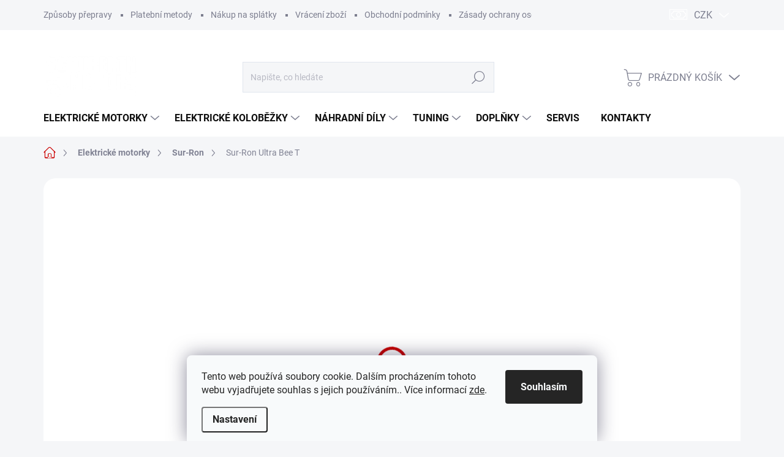

--- FILE ---
content_type: text/html; charset=utf-8
request_url: https://www.schuberthmotors.cz/sur-ron-ultra-bee/
body_size: 33750
content:
<!doctype html><html lang="cs" dir="ltr" class="header-background-light external-fonts-loaded"><head><meta charset="utf-8" /><meta name="viewport" content="width=device-width,initial-scale=1" /><title>Sur-Ron Ultra Bee T - Lithium energy s.r.o.</title><link rel="preconnect" href="https://cdn.myshoptet.com" /><link rel="dns-prefetch" href="https://cdn.myshoptet.com" /><link rel="preload" href="https://cdn.myshoptet.com/prj/dist/master/cms/libs/jquery/jquery-1.11.3.min.js" as="script" /><link href="https://cdn.myshoptet.com/prj/dist/master/cms/templates/frontend_templates/shared/css/font-face/source-sans-3.css" rel="stylesheet"><link href="https://cdn.myshoptet.com/prj/dist/master/cms/templates/frontend_templates/shared/css/font-face/exo-2.css" rel="stylesheet"><script>
dataLayer = [];
dataLayer.push({'shoptet' : {
    "pageId": 924,
    "pageType": "productDetail",
    "currency": "CZK",
    "currencyInfo": {
        "decimalSeparator": ",",
        "exchangeRate": 1,
        "priceDecimalPlaces": 2,
        "symbol": "K\u010d",
        "symbolLeft": 0,
        "thousandSeparator": " "
    },
    "language": "cs",
    "projectId": 471113,
    "product": {
        "id": 915,
        "guid": "d02f3036-65da-11ee-9d13-12c7713c50b3",
        "hasVariants": false,
        "codes": [
            {
                "code": 915
            }
        ],
        "code": "915",
        "name": "Sur-Ron Ultra Bee T",
        "appendix": "",
        "weight": 0,
        "manufacturerGuid": "1EF53343C6886846BF91DA0BA3DED3EE",
        "currentCategory": "Elektrick\u00e9 motorky | Sur-Ron",
        "currentCategoryGuid": "4fcae80e-6a9e-11ed-90ab-b8ca3a6a5ac4",
        "defaultCategory": "Elektrick\u00e9 motorky | Sur-Ron",
        "defaultCategoryGuid": "4fcae80e-6a9e-11ed-90ab-b8ca3a6a5ac4",
        "currency": "CZK",
        "priceWithVat": 187500
    },
    "stocks": [
        {
            "id": "ext",
            "title": "Sklad",
            "isDeliveryPoint": 0,
            "visibleOnEshop": 1
        }
    ],
    "cartInfo": {
        "id": null,
        "freeShipping": false,
        "freeShippingFrom": null,
        "leftToFreeGift": {
            "formattedPrice": "0 K\u010d",
            "priceLeft": 0
        },
        "freeGift": false,
        "leftToFreeShipping": {
            "priceLeft": null,
            "dependOnRegion": null,
            "formattedPrice": null
        },
        "discountCoupon": [],
        "getNoBillingShippingPrice": {
            "withoutVat": 0,
            "vat": 0,
            "withVat": 0
        },
        "cartItems": [],
        "taxMode": "ORDINARY"
    },
    "cart": [],
    "customer": {
        "priceRatio": 1,
        "priceListId": 1,
        "groupId": null,
        "registered": false,
        "mainAccount": false
    }
}});
dataLayer.push({'cookie_consent' : {
    "marketing": "denied",
    "analytics": "denied"
}});
document.addEventListener('DOMContentLoaded', function() {
    shoptet.consent.onAccept(function(agreements) {
        if (agreements.length == 0) {
            return;
        }
        dataLayer.push({
            'cookie_consent' : {
                'marketing' : (agreements.includes(shoptet.config.cookiesConsentOptPersonalisation)
                    ? 'granted' : 'denied'),
                'analytics': (agreements.includes(shoptet.config.cookiesConsentOptAnalytics)
                    ? 'granted' : 'denied')
            },
            'event': 'cookie_consent'
        });
    });
});
</script>

<!-- Google Tag Manager -->
<script>(function(w,d,s,l,i){w[l]=w[l]||[];w[l].push({'gtm.start':
new Date().getTime(),event:'gtm.js'});var f=d.getElementsByTagName(s)[0],
j=d.createElement(s),dl=l!='dataLayer'?'&l='+l:'';j.async=true;j.src=
'https://www.googletagmanager.com/gtm.js?id='+i+dl;f.parentNode.insertBefore(j,f);
})(window,document,'script','dataLayer','GTM-PR89WK42');</script>
<!-- End Google Tag Manager -->

<meta property="og:type" content="website"><meta property="og:site_name" content="schuberthmotors.cz"><meta property="og:url" content="https://www.schuberthmotors.cz/sur-ron-ultra-bee/"><meta property="og:title" content="Sur-Ron Ultra Bee T - Lithium energy s.r.o."><meta name="author" content="Lithium energy s.r.o."><meta name="web_author" content="Shoptet.cz"><meta name="dcterms.rightsHolder" content="www.schuberthmotors.cz"><meta name="robots" content="index,follow"><meta property="og:image" content="https://cdn.myshoptet.com/usr/www.schuberthmotors.cz/user/shop/big/915_ultra-bee-2025.png?67e40f6e"><meta property="og:description" content="Sur-Ron Ultra Bee T. 

Sur-Ron Ultra Bee T (2025) přináší revoluční výkon a vylepšenou výbavu pro maximální zážitek z jízdy. Nový model nabídne výkon až 21 kW v režimu Turbo a 18 kW ve Sport módu, spolu s krouticím momentem 550 Nm na zadním kole, což zajišťuje raketové zrychlení z 0 na 50 km/h za pouhých 2,3 sekundy…"><meta name="description" content="Sur-Ron Ultra Bee T. 

Sur-Ron Ultra Bee T (2025) přináší revoluční výkon a vylepšenou výbavu pro maximální zážitek z jízdy. Nový model nabídne výkon až 21 kW v režimu Turbo a 18 kW ve Sport módu, spolu s krouticím momentem 550 Nm na zadním kole, což zajišťuje raketové zrychlení z 0 na 50 km/h za pouhých 2,3 sekundy…"><meta name="google-site-verification" content="109787099249376229554"><meta property="product:price:amount" content="187500"><meta property="product:price:currency" content="CZK"><style>:root {--color-primary: #cb0000;--color-primary-h: 0;--color-primary-s: 100%;--color-primary-l: 40%;--color-primary-hover: #343434;--color-primary-hover-h: 0;--color-primary-hover-s: 0%;--color-primary-hover-l: 20%;--color-secondary: #fe0000;--color-secondary-h: 0;--color-secondary-s: 100%;--color-secondary-l: 50%;--color-secondary-hover: #343434;--color-secondary-hover-h: 0;--color-secondary-hover-s: 0%;--color-secondary-hover-l: 20%;--color-tertiary: #ffffff;--color-tertiary-h: 0;--color-tertiary-s: 0%;--color-tertiary-l: 100%;--color-tertiary-hover: #ffffff;--color-tertiary-hover-h: 0;--color-tertiary-hover-s: 0%;--color-tertiary-hover-l: 100%;--color-header-background: #ffffff;--template-font: "Source Sans 3";--template-headings-font: "Exo 2";--header-background-url: url("[data-uri]");--cookies-notice-background: #F8FAFB;--cookies-notice-color: #252525;--cookies-notice-button-hover: #27263f;--cookies-notice-link-hover: #3b3a5f;--templates-update-management-preview-mode-content: "Náhled aktualizací šablony je aktivní pro váš prohlížeč."}</style>
    <script>var shoptet = shoptet || {};</script>
    <script src="https://cdn.myshoptet.com/prj/dist/master/shop/dist/main-3g-header.js.05f199e7fd2450312de2.js"></script>
<!-- User include --><!-- service 1000(633) html code header -->
<link rel="stylesheet" href="https://cdn.myshoptet.com/usr/apollo.jakubtursky.sk/user/documents/assets/main.css?v=1769">

<noscript>
<style>
.before-carousel:before,
.before-carousel:after,
.products-block:after,
.products-block:before,
.p-detail-inner:before,
.p-detail-inner:after{
	display: none;
}

.products-block .product, .products-block .slider-group-products,
.next-to-carousel-banners .banner-wrapper,
.before-carousel .content-wrapper-in,
.p-detail-inner .p-detail-inner-header, .p-detail-inner #product-detail-form {
  opacity: 1;
}

body.type-category .content-wrapper-in,
body.type-manufacturer-detail .content-wrapper-in,
body.type-product .content-wrapper-in {
	visibility: visible!important;
}
</style>
</noscript>

<style>
@font-face {
  font-family: 'apollo';
  font-display: swap;
  src:  url('https://cdn.myshoptet.com/usr/apollo.jakubtursky.sk/user/documents/assets/iconfonts/icomoon.eot?v=107');
  src:  url('https://cdn.myshoptet.com/usr/apollo.jakubtursky.sk/user/documents/assets/iconfonts/icomoon.eot?v=107') format('embedded-opentype'),
    url('https://cdn.myshoptet.com/usr/apollo.jakubtursky.sk/user/documents/assets/iconfonts/icomoon.ttf?v=107') format('truetype'),
    url('https://cdn.myshoptet.com/usr/apollo.jakubtursky.sk/user/documents/assets/iconfonts/icomoon.woff?v=107') format('woff'),
    url('https://cdn.myshoptet.com/usr/apollo.jakubtursky.sk/user/documents/assets/iconfonts/icomoon.svg?v=107') format('svg');
  font-weight: normal;
  font-style: normal;
  font-display: block;
}
.top-navigation-bar .top-nav-button.top-nav-button-login.primary{
	display: none;
}
.basic-description>h3:first-child{
	display: none;
}
/*.header-info-banner-addon{
	background-color: black;
}*/
</style>

<style>
.not-working {
  background-color: rgba(0,0,0, 0.9);
  color: white;
  width: 100%;
  height: 100%;
  position: fixed;
  top: 0;
  left: 0;
  z-index: 9999999;
  text-align: center;
  padding: 50px;
  line-height: 1.6;
  font-size: 16px;
}
</style>

<!-- api 1501(1113) html code header -->
<link rel="stylesheet" href="https://cdn.myshoptet.com/usr/api2.dklab.cz/user/documents/_doplnky/filtry/471113/24/471113_24.css" type="text/css" /><style>:root { 
            --dklab-filters-active-color: #FE0000; 
            --dklab-filters-active-foreground-color: #FFFFFF; 
            --dklab-filters-slider-color: #FE0000; 
            --dklab-filters-show-filter-foreground-color: #FFFFFF; 
            --dklab-filters-show-filter-background-color: #FE0000; 
            --dklab-filters-show-filter-edges-size: 10px 25px;
            --dklab-filters-show-filter-align: center;
            --dklab-filters-show-filter-align-desktop: flex-start;
        }</style>
<!-- service 654(301) html code header -->
<!-- Prefetch Pobo Page Builder CDN  -->
<link rel="dns-prefetch" href="https://image.pobo.cz">
<link href="https://cdnjs.cloudflare.com/ajax/libs/lightgallery/2.7.2/css/lightgallery.min.css" rel="stylesheet">
<link href="https://cdnjs.cloudflare.com/ajax/libs/lightgallery/2.7.2/css/lg-thumbnail.min.css" rel="stylesheet">


<!-- © Pobo Page Builder  -->
<script>
 	  window.addEventListener("DOMContentLoaded", function () {
		  var po = document.createElement("script");
		  po.type = "text/javascript";
		  po.async = true;
		  po.dataset.url = "https://www.pobo.cz";
			po.dataset.cdn = "https://image.pobo.space";
      po.dataset.tier = "standard";
      po.fetchpriority = "high";
      po.dataset.key = btoa(window.location.host);
		  po.id = "pobo-asset-url";
      po.platform = "shoptet";
      po.synergy = false;
		  po.src = "https://image.pobo.space/assets/editor.js?v=14";

		  var s = document.getElementsByTagName("script")[0];
		  s.parentNode.insertBefore(po, s);
	  });
</script>





<!-- project html code header -->
<style>
.flag.flag-discount:before {
    background-image: url("data:image/svg+xml,%3Csvg xmlns='http://www.w3.org/2000/svg' width='96' height='96' viewBox='0 0 96 96'%3E%3Cg%3E%3Cg%3E%3Cpath fill='%23cb0000' d='M93.71 42.777l-3.374-5.121a3.181 3.181 0 0 1-.507-1.844l.333-6.193a9.472 9.472 0 0 0-5.197-8.995l-5.49-2.777a2.987 2.987 0 0 1-1.327-1.328l-2.774-5.485a9.424 9.424 0 0 0-8.993-5.199l-6.195.334c-.65.034-1.29-.14-1.833-.5l-5.131-3.38A9.46 9.46 0 0 0 48 .722a9.457 9.457 0 0 0-5.22 1.566l-5.122 3.373a3.21 3.21 0 0 1-1.843.508l-6.193-.334a9.425 9.425 0 0 0-8.995 5.197l-2.778 5.491a2.986 2.986 0 0 1-1.327 1.326l-5.486 2.774a9.472 9.472 0 0 0-5.198 8.993l.334 6.198a3.013 3.013 0 0 1-.501 1.83l-3.38 5.132a9.474 9.474 0 0 0 0 10.443l3.372 5.12c.358.557.533 1.2.509 1.843l-.334 6.194a9.471 9.471 0 0 0 5.196 8.995l5.492 2.777a2.989 2.989 0 0 1 1.325 1.328l2.774 5.485a9.426 9.426 0 0 0 8.994 5.198l6.196-.333c.65-.036 1.287.14 1.832.5l5.132 3.38A9.46 9.46 0 0 0 48 95.274a9.463 9.463 0 0 0 5.221-1.566l5.121-3.373a3.2 3.2 0 0 1 1.843-.508l6.193.333a9.424 9.424 0 0 0 8.995-5.196l2.777-5.491a2.991 2.991 0 0 1 1.328-1.326l5.486-2.774a9.47 9.47 0 0 0 5.198-8.993l-.333-6.2c-.037-.64.14-1.288.5-1.828l3.38-5.132a9.477 9.477 0 0 0 0-10.442z'/%3E%3C/g%3E%3C/g%3E%3C/svg%3E");
}

.ui-slider-horizontal:after{
display: none;
}

#footer h4{
color: white;
font-weight: 700;
}

.social-buttons-wrapper {
    justify-content: flex-end;
}

.social-buttons-wrapper .social-buttons,
.carousel-indicators{
	display: none!important;
}

.top-navigation-tools .dropdown button:after, .top-navigation-tools--language .dropdown button:after,
.top-navigation-tools .dropdown button:before, .top-navigation-tools--language .dropdown button:before,
.is-header-black .top-navigation-bar .dropdown button{
color: white;
}

.btn.btn-conversion, a.btn.btn-conversion, .btn.btn-cart, a.btn.btn-cart {
    color: #fff;
    border-color: var(--color-primary);
    background-color: var(--color-primary);
}

.benefitBanner__picture {
    height: 50px;
  }
  .benefitBanner__picture img {
    max-height: 50px;
  }

@media (min-width: 768px) {
/*.flags-extra .flag {
    width: 75px;
    height: 75px;
}
.p-image-wrapper .flags-extra .flag-discount .price-save {
    font-size: 30px;
}
.p-image-wrapper .flags-extra .flag-discount .price-save sub {
    font-size: 24px;
}*/
.is-header-fixed.is-header-hidden #header .site-name a img {
    max-height: 56px;
}
    #header .site-name {
      display: flex;
      align-items: center;
    }

    #header .site-name a img {
      max-height: 80px;
      max-width: 160px;
    }
  }

  @media (max-width: 767px) {
    .top-navigation-bar .site-name a img {
      max-height: 40px;
    }
  }
.benefitBanner__item.benefitBanner--no-text .benefitBanner__picture img {
    width: 100%;
}

@media (min-width: 992px) {
    .header-top {
      padding-top: 50px;
      padding-bottom: 10px;
    }

    .popup-widget.login-widget {
      top: 150px;
    }

    .popup-widget.cart-widget {
      top: 150px;
    }

    .admin-logged .popup-widget.login-widget {
      top: 175px;
    }

    .admin-logged .popup-widget.cart-widget {
      top: 175px;
    }
  }
  
/*
.flag.flag-discount:before{
	display: none;
}*/

.homepage-box.welcome-wrapper{
	display: none;
}

.body-banners>div {
    width: 100%;
    max-width: 100%;
    flex: 0 0 100%;
}
</style>
<style>
.carousel-control.left, .carousel-control.right{display: none!important;}
</style>
<!-- /User include --><link rel="shortcut icon" href="/favicon.ico" type="image/x-icon" /><link rel="canonical" href="https://www.schuberthmotors.cz/sur-ron-ultra-bee/" />    <script>
        var _hwq = _hwq || [];
        _hwq.push(['setKey', 'B0D8392061A181390B40B49F94C2944B']);
        _hwq.push(['setTopPos', '0']);
        _hwq.push(['showWidget', '22']);
        (function() {
            var ho = document.createElement('script');
            ho.src = 'https://cz.im9.cz/direct/i/gjs.php?n=wdgt&sak=B0D8392061A181390B40B49F94C2944B';
            var s = document.getElementsByTagName('script')[0]; s.parentNode.insertBefore(ho, s);
        })();
    </script>
<script>!function(){var t={9196:function(){!function(){var t=/\[object (Boolean|Number|String|Function|Array|Date|RegExp)\]/;function r(r){return null==r?String(r):(r=t.exec(Object.prototype.toString.call(Object(r))))?r[1].toLowerCase():"object"}function n(t,r){return Object.prototype.hasOwnProperty.call(Object(t),r)}function e(t){if(!t||"object"!=r(t)||t.nodeType||t==t.window)return!1;try{if(t.constructor&&!n(t,"constructor")&&!n(t.constructor.prototype,"isPrototypeOf"))return!1}catch(t){return!1}for(var e in t);return void 0===e||n(t,e)}function o(t,r,n){this.b=t,this.f=r||function(){},this.d=!1,this.a={},this.c=[],this.e=function(t){return{set:function(r,n){u(c(r,n),t.a)},get:function(r){return t.get(r)}}}(this),i(this,t,!n);var e=t.push,o=this;t.push=function(){var r=[].slice.call(arguments,0),n=e.apply(t,r);return i(o,r),n}}function i(t,n,o){for(t.c.push.apply(t.c,n);!1===t.d&&0<t.c.length;){if("array"==r(n=t.c.shift()))t:{var i=n,a=t.a;if("string"==r(i[0])){for(var f=i[0].split("."),s=f.pop(),p=(i=i.slice(1),0);p<f.length;p++){if(void 0===a[f[p]])break t;a=a[f[p]]}try{a[s].apply(a,i)}catch(t){}}}else if("function"==typeof n)try{n.call(t.e)}catch(t){}else{if(!e(n))continue;for(var l in n)u(c(l,n[l]),t.a)}o||(t.d=!0,t.f(t.a,n),t.d=!1)}}function c(t,r){for(var n={},e=n,o=t.split("."),i=0;i<o.length-1;i++)e=e[o[i]]={};return e[o[o.length-1]]=r,n}function u(t,o){for(var i in t)if(n(t,i)){var c=t[i];"array"==r(c)?("array"==r(o[i])||(o[i]=[]),u(c,o[i])):e(c)?(e(o[i])||(o[i]={}),u(c,o[i])):o[i]=c}}window.DataLayerHelper=o,o.prototype.get=function(t){var r=this.a;t=t.split(".");for(var n=0;n<t.length;n++){if(void 0===r[t[n]])return;r=r[t[n]]}return r},o.prototype.flatten=function(){this.b.splice(0,this.b.length),this.b[0]={},u(this.a,this.b[0])}}()}},r={};function n(e){var o=r[e];if(void 0!==o)return o.exports;var i=r[e]={exports:{}};return t[e](i,i.exports,n),i.exports}n.n=function(t){var r=t&&t.__esModule?function(){return t.default}:function(){return t};return n.d(r,{a:r}),r},n.d=function(t,r){for(var e in r)n.o(r,e)&&!n.o(t,e)&&Object.defineProperty(t,e,{enumerable:!0,get:r[e]})},n.o=function(t,r){return Object.prototype.hasOwnProperty.call(t,r)},function(){"use strict";n(9196)}()}();</script>    <!-- Global site tag (gtag.js) - Google Analytics -->
    <script async src="https://www.googletagmanager.com/gtag/js?id=G-4NL00G5G9Y"></script>
    <script>
        
        window.dataLayer = window.dataLayer || [];
        function gtag(){dataLayer.push(arguments);}
        

                    console.debug('default consent data');

            gtag('consent', 'default', {"ad_storage":"denied","analytics_storage":"denied","ad_user_data":"denied","ad_personalization":"denied","wait_for_update":500});
            dataLayer.push({
                'event': 'default_consent'
            });
        
        gtag('js', new Date());

        
                gtag('config', 'G-4NL00G5G9Y', {"groups":"GA4","send_page_view":false,"content_group":"productDetail","currency":"CZK","page_language":"cs"});
        
                gtag('config', 'AW-11341569444', {"allow_enhanced_conversions":true});
        
        
        
        
        
                    gtag('event', 'page_view', {"send_to":"GA4","page_language":"cs","content_group":"productDetail","currency":"CZK"});
        
                gtag('set', 'currency', 'CZK');

        gtag('event', 'view_item', {
            "send_to": "UA",
            "items": [
                {
                    "id": "915",
                    "name": "Sur-Ron Ultra Bee T",
                    "category": "Elektrick\u00e9 motorky \/ Sur-Ron",
                                        "brand": "Sur-Ron",
                                                            "price": 154958.68
                }
            ]
        });
        
        
        
        
        
                    gtag('event', 'view_item', {"send_to":"GA4","page_language":"cs","content_group":"productDetail","value":154958.67999999999,"currency":"CZK","items":[{"item_id":"915","item_name":"Sur-Ron Ultra Bee T","item_brand":"Sur-Ron","item_category":"Elektrick\u00e9 motorky","item_category2":"Sur-Ron","price":154958.67999999999,"quantity":1,"index":0}]});
        
        
        
        
        
        
        
        document.addEventListener('DOMContentLoaded', function() {
            if (typeof shoptet.tracking !== 'undefined') {
                for (var id in shoptet.tracking.bannersList) {
                    gtag('event', 'view_promotion', {
                        "send_to": "UA",
                        "promotions": [
                            {
                                "id": shoptet.tracking.bannersList[id].id,
                                "name": shoptet.tracking.bannersList[id].name,
                                "position": shoptet.tracking.bannersList[id].position
                            }
                        ]
                    });
                }
            }

            shoptet.consent.onAccept(function(agreements) {
                if (agreements.length !== 0) {
                    console.debug('gtag consent accept');
                    var gtagConsentPayload =  {
                        'ad_storage': agreements.includes(shoptet.config.cookiesConsentOptPersonalisation)
                            ? 'granted' : 'denied',
                        'analytics_storage': agreements.includes(shoptet.config.cookiesConsentOptAnalytics)
                            ? 'granted' : 'denied',
                                                                                                'ad_user_data': agreements.includes(shoptet.config.cookiesConsentOptPersonalisation)
                            ? 'granted' : 'denied',
                        'ad_personalization': agreements.includes(shoptet.config.cookiesConsentOptPersonalisation)
                            ? 'granted' : 'denied',
                        };
                    console.debug('update consent data', gtagConsentPayload);
                    gtag('consent', 'update', gtagConsentPayload);
                    dataLayer.push(
                        { 'event': 'update_consent' }
                    );
                }
            });
        });
    </script>
<script>
    (function(t, r, a, c, k, i, n, g) { t['ROIDataObject'] = k;
    t[k]=t[k]||function(){ (t[k].q=t[k].q||[]).push(arguments) },t[k].c=i;n=r.createElement(a),
    g=r.getElementsByTagName(a)[0];n.async=1;n.src=c;g.parentNode.insertBefore(n,g)
    })(window, document, 'script', '//www.heureka.cz/ocm/sdk.js?source=shoptet&version=2&page=product_detail', 'heureka', 'cz');

    heureka('set_user_consent', 0);
</script>
</head><body class="desktop id-924 in-sur-ron template-11 type-product type-detail one-column-body columns-mobile-2 columns-3 blank-mode blank-mode-css ums_forms_redesign--off ums_a11y_category_page--on ums_discussion_rating_forms--off ums_flags_display_unification--on ums_a11y_login--on mobile-header-version-1">
        <div id="fb-root"></div>
        <script>
            window.fbAsyncInit = function() {
                FB.init({
                    autoLogAppEvents : true,
                    xfbml            : true,
                    version          : 'v24.0'
                });
            };
        </script>
        <script async defer crossorigin="anonymous" src="https://connect.facebook.net/cs_CZ/sdk.js#xfbml=1&version=v24.0"></script>
<!-- Google Tag Manager (noscript) -->
<noscript><iframe src="https://www.googletagmanager.com/ns.html?id=GTM-PR89WK42"
height="0" width="0" style="display:none;visibility:hidden"></iframe></noscript>
<!-- End Google Tag Manager (noscript) -->

    <div class="siteCookies siteCookies--bottom siteCookies--light js-siteCookies" role="dialog" data-testid="cookiesPopup" data-nosnippet>
        <div class="siteCookies__form">
            <div class="siteCookies__content">
                <div class="siteCookies__text">
                    Tento web používá soubory cookie. Dalším procházením tohoto webu vyjadřujete souhlas s jejich používáním.. Více informací <a href="https://www.dualtronkolobezky.cz/gdpr/" target="\" _blank="" rel="\" noreferrer="">zde</a>.
                </div>
                <p class="siteCookies__links">
                    <button class="siteCookies__link js-cookies-settings" aria-label="Nastavení cookies" data-testid="cookiesSettings">Nastavení</button>
                </p>
            </div>
            <div class="siteCookies__buttonWrap">
                                <button class="siteCookies__button js-cookiesConsentSubmit" value="all" aria-label="Přijmout cookies" data-testid="buttonCookiesAccept">Souhlasím</button>
            </div>
        </div>
        <script>
            document.addEventListener("DOMContentLoaded", () => {
                const siteCookies = document.querySelector('.js-siteCookies');
                document.addEventListener("scroll", shoptet.common.throttle(() => {
                    const st = document.documentElement.scrollTop;
                    if (st > 1) {
                        siteCookies.classList.add('siteCookies--scrolled');
                    } else {
                        siteCookies.classList.remove('siteCookies--scrolled');
                    }
                }, 100));
            });
        </script>
    </div>
<a href="#content" class="skip-link sr-only">Přejít na obsah</a><div class="overall-wrapper"><div class="user-action"><div class="container">
    <div class="user-action-in">
                    <div id="login" class="user-action-login popup-widget login-widget" role="dialog" aria-labelledby="loginHeading">
        <div class="popup-widget-inner">
                            <h2 id="loginHeading">Přihlášení k vašemu účtu</h2><div id="customerLogin"><form action="/action/Customer/Login/" method="post" id="formLoginIncluded" class="csrf-enabled formLogin" data-testid="formLogin"><input type="hidden" name="referer" value="" /><div class="form-group"><div class="input-wrapper email js-validated-element-wrapper no-label"><input type="email" name="email" class="form-control" autofocus placeholder="E-mailová adresa (např. jan@novak.cz)" data-testid="inputEmail" autocomplete="email" required /></div></div><div class="form-group"><div class="input-wrapper password js-validated-element-wrapper no-label"><input type="password" name="password" class="form-control" placeholder="Heslo" data-testid="inputPassword" autocomplete="current-password" required /><span class="no-display">Nemůžete vyplnit toto pole</span><input type="text" name="surname" value="" class="no-display" /></div></div><div class="form-group"><div class="login-wrapper"><button type="submit" class="btn btn-secondary btn-text btn-login" data-testid="buttonSubmit">Přihlásit se</button><div class="password-helper"><a href="/registrace/" data-testid="signup" rel="nofollow">Nová registrace</a><a href="/klient/zapomenute-heslo/" rel="nofollow">Zapomenuté heslo</a></div></div></div><div class="social-login-buttons"><div class="social-login-buttons-divider"><span>nebo</span></div><div class="form-group"><a href="/action/Social/login/?provider=Facebook" class="login-btn facebook" rel="nofollow"><span class="login-facebook-icon"></span><strong>Přihlásit se přes Facebook</strong></a></div><div class="form-group"><a href="/action/Social/login/?provider=Seznam" class="login-btn seznam" rel="nofollow"><span class="login-seznam-icon"></span><strong>Přihlásit se přes Seznam</strong></a></div></div></form>
</div>                    </div>
    </div>

                            <div id="cart-widget" class="user-action-cart popup-widget cart-widget loader-wrapper" data-testid="popupCartWidget" role="dialog" aria-hidden="true">
    <div class="popup-widget-inner cart-widget-inner place-cart-here">
        <div class="loader-overlay">
            <div class="loader"></div>
        </div>
    </div>

    <div class="cart-widget-button">
        <a href="/kosik/" class="btn btn-conversion" id="continue-order-button" rel="nofollow" data-testid="buttonNextStep">Pokračovat do košíku</a>
    </div>
</div>
            </div>
</div>
</div><div class="top-navigation-bar" data-testid="topNavigationBar">

    <div class="container">

        <div class="top-navigation-contacts">
            <strong>Zákaznická podpora:</strong><a href="tel:+420777533333" class="project-phone" aria-label="Zavolat na +420777533333" data-testid="contactboxPhone"><span>+420 777 533 333</span></a><a href="mailto:info@schuberthmotors.cz" class="project-email" data-testid="contactboxEmail"><span>info@schuberthmotors.cz</span></a>        </div>

                            <div class="top-navigation-menu">
                <div class="top-navigation-menu-trigger"></div>
                <ul class="top-navigation-bar-menu">
                                            <li class="top-navigation-menu-item-903">
                            <a href="/zpusoby-prepravy/">Způsoby přepravy</a>
                        </li>
                                            <li class="top-navigation-menu-item-900">
                            <a href="/platebni-metody/">Platební metody</a>
                        </li>
                                            <li class="top-navigation-menu-item-1074">
                            <a href="/nakup-na-splatky/">Nákup na splátky</a>
                        </li>
                                            <li class="top-navigation-menu-item-906">
                            <a href="/vraceni-zbozi/">Vrácení zboží</a>
                        </li>
                                            <li class="top-navigation-menu-item-39">
                            <a href="/obchodni-podminky/">Obchodní podmínky</a>
                        </li>
                                            <li class="top-navigation-menu-item-792">
                            <a href="/gdpr/">Zásady ochrany osobních údajů</a>
                        </li>
                                            <li class="top-navigation-menu-item-1131">
                            <a href="/zpetny-odber-vyslouzilych-elektrozarizeni/">Zpětný odběr vysloužilých elektrozařízení</a>
                        </li>
                                    </ul>
                <ul class="top-navigation-bar-menu-helper"></ul>
            </div>
        
        <div class="top-navigation-tools">
            <div class="responsive-tools">
                <a href="#" class="toggle-window" data-target="search" aria-label="Hledat" data-testid="linkSearchIcon"></a>
                                                            <a href="#" class="toggle-window" data-target="login"></a>
                                                    <a href="#" class="toggle-window" data-target="navigation" aria-label="Menu" data-testid="hamburgerMenu"></a>
            </div>
                <div class="dropdown">
        <span>Ceny v:</span>
        <button id="topNavigationDropdown" type="button" data-toggle="dropdown" aria-haspopup="true" aria-expanded="false">
            CZK
            <span class="caret"></span>
        </button>
        <ul class="dropdown-menu" aria-labelledby="topNavigationDropdown"><li><a href="/action/Currency/changeCurrency/?currencyCode=CZK" rel="nofollow">CZK</a></li><li><a href="/action/Currency/changeCurrency/?currencyCode=EUR" rel="nofollow">EUR</a></li></ul>
    </div>
            <button class="top-nav-button top-nav-button-login toggle-window" type="button" data-target="login" aria-haspopup="dialog" aria-controls="login" aria-expanded="false" data-testid="signin"><span>Přihlášení</span></button>        </div>

    </div>

</div>
<header id="header"><div class="container navigation-wrapper">
    <div class="header-top">
        <div class="site-name-wrapper">
            <div class="site-name"><a href="/" data-testid="linkWebsiteLogo"><img src="https://cdn.myshoptet.com/usr/www.schuberthmotors.cz/user/logos/bez_n__zvu-1.png" alt="Lithium energy s.r.o." fetchpriority="low" /></a></div>        </div>
        <div class="search" itemscope itemtype="https://schema.org/WebSite">
            <meta itemprop="headline" content="Sur-Ron"/><meta itemprop="url" content="https://www.schuberthmotors.cz"/><meta itemprop="text" content="Sur-Ron Ultra Bee T. Sur-Ron Ultra Bee T (2025) přináší revoluční výkon a vylepšenou výbavu pro maximální zážitek z jízdy. Nový model nabídne výkon až 21 kW v režimu Turbo a 18 kW ve Sport módu, spolu s krouticím momentem 550 Nm na zadním kole, což zajišťuje raketové zrychlení z 0 na 50 km/h za pouhých 2,3 sekundy...."/>            <form action="/action/ProductSearch/prepareString/" method="post"
    id="formSearchForm" class="search-form compact-form js-search-main"
    itemprop="potentialAction" itemscope itemtype="https://schema.org/SearchAction" data-testid="searchForm">
    <fieldset>
        <meta itemprop="target"
            content="https://www.schuberthmotors.cz/vyhledavani/?string={string}"/>
        <input type="hidden" name="language" value="cs"/>
        
            
<input
    type="search"
    name="string"
        class="query-input form-control search-input js-search-input"
    placeholder="Napište, co hledáte"
    autocomplete="off"
    required
    itemprop="query-input"
    aria-label="Vyhledávání"
    data-testid="searchInput"
>
            <button type="submit" class="btn btn-default" data-testid="searchBtn">Hledat</button>
        
    </fieldset>
</form>
        </div>
        <div class="navigation-buttons">
                
    <a href="/kosik/" class="btn btn-icon toggle-window cart-count" data-target="cart" data-hover="true" data-redirect="true" data-testid="headerCart" rel="nofollow" aria-haspopup="dialog" aria-expanded="false" aria-controls="cart-widget">
        
                <span class="sr-only">Nákupní košík</span>
        
            <span class="cart-price visible-lg-inline-block" data-testid="headerCartPrice">
                                    Prázdný košík                            </span>
        
    
            </a>
        </div>
    </div>
    <nav id="navigation" aria-label="Hlavní menu" data-collapsible="true"><div class="navigation-in menu"><ul class="menu-level-1" role="menubar" data-testid="headerMenuItems"><li class="menu-item-714 ext" role="none"><a href="/elektricke-motorky/" data-testid="headerMenuItem" role="menuitem" aria-haspopup="true" aria-expanded="false"><b>Elektrické motorky</b><span class="submenu-arrow"></span></a><ul class="menu-level-2" aria-label="Elektrické motorky" tabindex="-1" role="menu"><li class="menu-item-1048" role="none"><a href="/talaria/" class="menu-image" data-testid="headerMenuItem" tabindex="-1" aria-hidden="true"><img src="data:image/svg+xml,%3Csvg%20width%3D%22140%22%20height%3D%22100%22%20xmlns%3D%22http%3A%2F%2Fwww.w3.org%2F2000%2Fsvg%22%3E%3C%2Fsvg%3E" alt="" aria-hidden="true" width="140" height="100"  data-src="https://cdn.myshoptet.com/usr/www.schuberthmotors.cz/user/categories/thumb/58.jpeg" fetchpriority="low" /></a><div><a href="/talaria/" data-testid="headerMenuItem" role="menuitem"><span>Talaria</span></a>
                        </div></li><li class="menu-item-1077" role="none"><a href="/vmoto-super-soco/" class="menu-image" data-testid="headerMenuItem" tabindex="-1" aria-hidden="true"><img src="data:image/svg+xml,%3Csvg%20width%3D%22140%22%20height%3D%22100%22%20xmlns%3D%22http%3A%2F%2Fwww.w3.org%2F2000%2Fsvg%22%3E%3C%2Fsvg%3E" alt="" aria-hidden="true" width="140" height="100"  data-src="https://cdn.myshoptet.com/usr/www.schuberthmotors.cz/user/categories/thumb/logo_vmoto_black_1_(1).png" fetchpriority="low" /></a><div><a href="/vmoto-super-soco/" data-testid="headerMenuItem" role="menuitem"><span>Vmoto</span></a>
                        </div></li><li class="menu-item-924 active" role="none"><a href="/sur-ron/" class="menu-image" data-testid="headerMenuItem" tabindex="-1" aria-hidden="true"><img src="data:image/svg+xml,%3Csvg%20width%3D%22140%22%20height%3D%22100%22%20xmlns%3D%22http%3A%2F%2Fwww.w3.org%2F2000%2Fsvg%22%3E%3C%2Fsvg%3E" alt="" aria-hidden="true" width="140" height="100"  data-src="https://cdn.myshoptet.com/usr/www.schuberthmotors.cz/user/categories/thumb/cd09adc1-66e8-4d03-9e4d-cc71f1859afa.png" fetchpriority="low" /></a><div><a href="/sur-ron/" data-testid="headerMenuItem" role="menuitem"><span>Sur-Ron</span></a>
                        </div></li><li class="menu-item-1151" role="none"><a href="/enduro/" class="menu-image" data-testid="headerMenuItem" tabindex="-1" aria-hidden="true"><img src="data:image/svg+xml,%3Csvg%20width%3D%22140%22%20height%3D%22100%22%20xmlns%3D%22http%3A%2F%2Fwww.w3.org%2F2000%2Fsvg%22%3E%3C%2Fsvg%3E" alt="" aria-hidden="true" width="140" height="100"  data-src="https://cdn.myshoptet.com/usr/www.schuberthmotors.cz/user/categories/thumb/komodo_kategorie.png" fetchpriority="low" /></a><div><a href="/enduro/" data-testid="headerMenuItem" role="menuitem"><span>Enduro</span></a>
                        </div></li><li class="menu-item-1148" role="none"><a href="/mestske-skutry/" class="menu-image" data-testid="headerMenuItem" tabindex="-1" aria-hidden="true"><img src="data:image/svg+xml,%3Csvg%20width%3D%22140%22%20height%3D%22100%22%20xmlns%3D%22http%3A%2F%2Fwww.w3.org%2F2000%2Fsvg%22%3E%3C%2Fsvg%3E" alt="" aria-hidden="true" width="140" height="100"  data-src="https://cdn.myshoptet.com/usr/www.schuberthmotors.cz/user/categories/thumb/cpx_kategorie.png" fetchpriority="low" /></a><div><a href="/mestske-skutry/" data-testid="headerMenuItem" role="menuitem"><span>Městské skůtry</span></a>
                        </div></li><li class="menu-item-1154" role="none"><a href="/silnicni-cestovni/" class="menu-image" data-testid="headerMenuItem" tabindex="-1" aria-hidden="true"><img src="data:image/svg+xml,%3Csvg%20width%3D%22140%22%20height%3D%22100%22%20xmlns%3D%22http%3A%2F%2Fwww.w3.org%2F2000%2Fsvg%22%3E%3C%2Fsvg%3E" alt="" aria-hidden="true" width="140" height="100"  data-src="https://cdn.myshoptet.com/usr/www.schuberthmotors.cz/user/categories/thumb/vmoto_kategorie.png" fetchpriority="low" /></a><div><a href="/silnicni-cestovni/" data-testid="headerMenuItem" role="menuitem"><span>Silniční cestovní</span></a>
                        </div></li></ul></li>
<li class="menu-item-711 ext" role="none"><a href="/elektricke-kolobezky/" data-testid="headerMenuItem" role="menuitem" aria-haspopup="true" aria-expanded="false"><b>Elektrické koloběžky</b><span class="submenu-arrow"></span></a><ul class="menu-level-2" aria-label="Elektrické koloběžky" tabindex="-1" role="menu"><li class="menu-item-723" role="none"><a href="/dualtron/" class="menu-image" data-testid="headerMenuItem" tabindex="-1" aria-hidden="true"><img src="data:image/svg+xml,%3Csvg%20width%3D%22140%22%20height%3D%22100%22%20xmlns%3D%22http%3A%2F%2Fwww.w3.org%2F2000%2Fsvg%22%3E%3C%2Fsvg%3E" alt="" aria-hidden="true" width="140" height="100"  data-src="https://cdn.myshoptet.com/usr/www.schuberthmotors.cz/user/categories/thumb/dualtron.png" fetchpriority="low" /></a><div><a href="/dualtron/" data-testid="headerMenuItem" role="menuitem"><span>Dualtron</span></a>
                        </div></li><li class="menu-item-1029" role="none"><a href="/do-mesta/" class="menu-image" data-testid="headerMenuItem" tabindex="-1" aria-hidden="true"><img src="data:image/svg+xml,%3Csvg%20width%3D%22140%22%20height%3D%22100%22%20xmlns%3D%22http%3A%2F%2Fwww.w3.org%2F2000%2Fsvg%22%3E%3C%2Fsvg%3E" alt="" aria-hidden="true" width="140" height="100"  data-src="https://cdn.myshoptet.com/usr/www.schuberthmotors.cz/user/categories/thumb/na__vrh_bez_na__zvu_(26).png" fetchpriority="low" /></a><div><a href="/do-mesta/" data-testid="headerMenuItem" role="menuitem"><span>Do města</span></a>
                        </div></li><li class="menu-item-1038" role="none"><a href="/do-terenu/" class="menu-image" data-testid="headerMenuItem" tabindex="-1" aria-hidden="true"><img src="data:image/svg+xml,%3Csvg%20width%3D%22140%22%20height%3D%22100%22%20xmlns%3D%22http%3A%2F%2Fwww.w3.org%2F2000%2Fsvg%22%3E%3C%2Fsvg%3E" alt="" aria-hidden="true" width="140" height="100"  data-src="https://cdn.myshoptet.com/usr/www.schuberthmotors.cz/user/categories/thumb/na__vrh_bez_na__zvu_(25).png" fetchpriority="low" /></a><div><a href="/do-terenu/" data-testid="headerMenuItem" role="menuitem"><span>Do terénu</span></a>
                        </div></li><li class="menu-item-1032" role="none"><a href="/pro-fajnsmekry/" class="menu-image" data-testid="headerMenuItem" tabindex="-1" aria-hidden="true"><img src="data:image/svg+xml,%3Csvg%20width%3D%22140%22%20height%3D%22100%22%20xmlns%3D%22http%3A%2F%2Fwww.w3.org%2F2000%2Fsvg%22%3E%3C%2Fsvg%3E" alt="" aria-hidden="true" width="140" height="100"  data-src="https://cdn.myshoptet.com/usr/www.schuberthmotors.cz/user/categories/thumb/na__vrh_bez_na__zvu_(27).png" fetchpriority="low" /></a><div><a href="/pro-fajnsmekry/" data-testid="headerMenuItem" role="menuitem"><span>Pro fajnšmekry</span></a>
                        </div></li></ul></li>
<li class="menu-item-717 ext" role="none"><a href="/nahradni-dily/" data-testid="headerMenuItem" role="menuitem" aria-haspopup="true" aria-expanded="false"><b>Náhradní díly</b><span class="submenu-arrow"></span></a><ul class="menu-level-2" aria-label="Náhradní díly" tabindex="-1" role="menu"><li class="menu-item-1133 has-third-level" role="none"><a href="/nahradni-dily-talaria/" class="menu-image" data-testid="headerMenuItem" tabindex="-1" aria-hidden="true"><img src="data:image/svg+xml,%3Csvg%20width%3D%22140%22%20height%3D%22100%22%20xmlns%3D%22http%3A%2F%2Fwww.w3.org%2F2000%2Fsvg%22%3E%3C%2Fsvg%3E" alt="" aria-hidden="true" width="140" height="100"  data-src="https://cdn.myshoptet.com/usr/www.schuberthmotors.cz/user/categories/thumb/images-2.png" fetchpriority="low" /></a><div><a href="/nahradni-dily-talaria/" data-testid="headerMenuItem" role="menuitem"><span>Talaria</span></a>
                                                    <ul class="menu-level-3" role="menu">
                                                                    <li class="menu-item-1136" role="none">
                                        <a href="/talaria-baterie/" data-testid="headerMenuItem" role="menuitem">
                                            Baterie</a>,                                    </li>
                                                                    <li class="menu-item-1139" role="none">
                                        <a href="/talaria-elektroinstalace/" data-testid="headerMenuItem" role="menuitem">
                                            Elektroinstalace</a>,                                    </li>
                                                                    <li class="menu-item-1142" role="none">
                                        <a href="/talaria-blatniky/" data-testid="headerMenuItem" role="menuitem">
                                            Blatníky</a>,                                    </li>
                                                                    <li class="menu-item-1145" role="none">
                                        <a href="/talaria-brzdy/" data-testid="headerMenuItem" role="menuitem">
                                            Brzdy</a>                                    </li>
                                                            </ul>
                        </div></li><li class="menu-item-750 has-third-level" role="none"><a href="/nahradni-dily-dualtron/" class="menu-image" data-testid="headerMenuItem" tabindex="-1" aria-hidden="true"><img src="data:image/svg+xml,%3Csvg%20width%3D%22140%22%20height%3D%22100%22%20xmlns%3D%22http%3A%2F%2Fwww.w3.org%2F2000%2Fsvg%22%3E%3C%2Fsvg%3E" alt="" aria-hidden="true" width="140" height="100"  data-src="https://cdn.myshoptet.com/usr/www.schuberthmotors.cz/user/categories/thumb/dualtron-1.png" fetchpriority="low" /></a><div><a href="/nahradni-dily-dualtron/" data-testid="headerMenuItem" role="menuitem"><span>Dualtron</span></a>
                                                    <ul class="menu-level-3" role="menu">
                                                                    <li class="menu-item-858" role="none">
                                        <a href="/nabijecky/" data-testid="headerMenuItem" role="menuitem">
                                            Nabíječky</a>,                                    </li>
                                                                    <li class="menu-item-861" role="none">
                                        <a href="/brzdy-kotouce/" data-testid="headerMenuItem" role="menuitem">
                                            Brzdy a kotouče</a>,                                    </li>
                                                                    <li class="menu-item-957" role="none">
                                        <a href="/rafky/" data-testid="headerMenuItem" role="menuitem">
                                            Ráfky</a>,                                    </li>
                                                                    <li class="menu-item-885" role="none">
                                        <a href="/odpruzeni/" data-testid="headerMenuItem" role="menuitem">
                                            Odpružení</a>,                                    </li>
                                                                    <li class="menu-item-867" role="none">
                                        <a href="/plaste-duse/" data-testid="headerMenuItem" role="menuitem">
                                            Pláště a duše</a>,                                    </li>
                                                                    <li class="menu-item-963" role="none">
                                        <a href="/eleketroinstalace/" data-testid="headerMenuItem" role="menuitem">
                                            Eleketroinstalace</a>,                                    </li>
                                                                    <li class="menu-item-966" role="none">
                                        <a href="/ridici-jednotky--kontrolery/" data-testid="headerMenuItem" role="menuitem">
                                            Řídící jednotky, kontroléry</a>,                                    </li>
                                                                    <li class="menu-item-969" role="none">
                                        <a href="/osvetleni/" data-testid="headerMenuItem" role="menuitem">
                                            Osvětlení</a>,                                    </li>
                                                                    <li class="menu-item-972" role="none">
                                        <a href="/vzhledove-plasty/" data-testid="headerMenuItem" role="menuitem">
                                            Vzhledové plasty</a>,                                    </li>
                                                                    <li class="menu-item-1020" role="none">
                                        <a href="/griptape/" data-testid="headerMenuItem" role="menuitem">
                                            Griptape</a>                                    </li>
                                                            </ul>
                        </div></li></ul></li>
<li class="menu-item-978 ext" role="none"><a href="/tuning/" data-testid="headerMenuItem" role="menuitem" aria-haspopup="true" aria-expanded="false"><b>Tuning</b><span class="submenu-arrow"></span></a><ul class="menu-level-2" aria-label="Tuning" tabindex="-1" role="menu"><li class="menu-item-855" role="none"><a href="/carbonrevo/" class="menu-image" data-testid="headerMenuItem" tabindex="-1" aria-hidden="true"><img src="data:image/svg+xml,%3Csvg%20width%3D%22140%22%20height%3D%22100%22%20xmlns%3D%22http%3A%2F%2Fwww.w3.org%2F2000%2Fsvg%22%3E%3C%2Fsvg%3E" alt="" aria-hidden="true" width="140" height="100"  data-src="https://cdn.myshoptet.com/usr/www.schuberthmotors.cz/user/categories/thumb/42.jpeg" fetchpriority="low" /></a><div><a href="/carbonrevo/" data-testid="headerMenuItem" role="menuitem"><span>CarbonRevo</span></a>
                        </div></li><li class="menu-item-864" role="none"><a href="/pmt/" class="menu-image" data-testid="headerMenuItem" tabindex="-1" aria-hidden="true"><img src="data:image/svg+xml,%3Csvg%20width%3D%22140%22%20height%3D%22100%22%20xmlns%3D%22http%3A%2F%2Fwww.w3.org%2F2000%2Fsvg%22%3E%3C%2Fsvg%3E" alt="" aria-hidden="true" width="140" height="100"  data-src="https://cdn.myshoptet.com/usr/www.schuberthmotors.cz/user/categories/thumb/staz__eny___soubor.png" fetchpriority="low" /></a><div><a href="/pmt/" data-testid="headerMenuItem" role="menuitem"><span>PMT</span></a>
                        </div></li><li class="menu-item-873" role="none"><a href="/magura/" class="menu-image" data-testid="headerMenuItem" tabindex="-1" aria-hidden="true"><img src="data:image/svg+xml,%3Csvg%20width%3D%22140%22%20height%3D%22100%22%20xmlns%3D%22http%3A%2F%2Fwww.w3.org%2F2000%2Fsvg%22%3E%3C%2Fsvg%3E" alt="" aria-hidden="true" width="140" height="100"  data-src="https://cdn.myshoptet.com/usr/www.schuberthmotors.cz/user/categories/thumb/magura_logo.jpeg" fetchpriority="low" /></a><div><a href="/magura/" data-testid="headerMenuItem" role="menuitem"><span>Magura</span></a>
                        </div></li><li class="menu-item-930" role="none"><a href="/erexx/" class="menu-image" data-testid="headerMenuItem" tabindex="-1" aria-hidden="true"><img src="data:image/svg+xml,%3Csvg%20width%3D%22140%22%20height%3D%22100%22%20xmlns%3D%22http%3A%2F%2Fwww.w3.org%2F2000%2Fsvg%22%3E%3C%2Fsvg%3E" alt="" aria-hidden="true" width="140" height="100"  data-src="https://cdn.myshoptet.com/usr/www.schuberthmotors.cz/user/categories/thumb/d99dd9d902bda.png" fetchpriority="low" /></a><div><a href="/erexx/" data-testid="headerMenuItem" role="menuitem"><span>Erexx</span></a>
                        </div></li><li class="menu-item-852" role="none"><a href="/riditka-predstavce/" class="menu-image" data-testid="headerMenuItem" tabindex="-1" aria-hidden="true"><img src="data:image/svg+xml,%3Csvg%20width%3D%22140%22%20height%3D%22100%22%20xmlns%3D%22http%3A%2F%2Fwww.w3.org%2F2000%2Fsvg%22%3E%3C%2Fsvg%3E" alt="" aria-hidden="true" width="140" height="100"  data-src="https://cdn.myshoptet.com/usr/www.schuberthmotors.cz/user/categories/thumb/force-riditka.jpg" fetchpriority="low" /></a><div><a href="/riditka-predstavce/" data-testid="headerMenuItem" role="menuitem"><span>Řidítka a představce</span></a>
                        </div></li><li class="menu-item-981" role="none"><a href="/blatniky/" class="menu-image" data-testid="headerMenuItem" tabindex="-1" aria-hidden="true"><img src="data:image/svg+xml,%3Csvg%20width%3D%22140%22%20height%3D%22100%22%20xmlns%3D%22http%3A%2F%2Fwww.w3.org%2F2000%2Fsvg%22%3E%3C%2Fsvg%3E" alt="" aria-hidden="true" width="140" height="100"  data-src="https://cdn.myshoptet.com/usr/www.schuberthmotors.cz/user/categories/thumb/na__vrh_bez_na__zvu_(10).png" fetchpriority="low" /></a><div><a href="/blatniky/" data-testid="headerMenuItem" role="menuitem"><span>Blatníky</span></a>
                        </div></li><li class="menu-item-984" role="none"><a href="/tlumice-rizeni/" class="menu-image" data-testid="headerMenuItem" tabindex="-1" aria-hidden="true"><img src="data:image/svg+xml,%3Csvg%20width%3D%22140%22%20height%3D%22100%22%20xmlns%3D%22http%3A%2F%2Fwww.w3.org%2F2000%2Fsvg%22%3E%3C%2Fsvg%3E" alt="" aria-hidden="true" width="140" height="100"  data-src="https://cdn.myshoptet.com/usr/www.schuberthmotors.cz/user/categories/thumb/na__vrh_bez_na__zvu_(12).png" fetchpriority="low" /></a><div><a href="/tlumice-rizeni/" data-testid="headerMenuItem" role="menuitem"><span>Tlumiče řízení</span></a>
                        </div></li><li class="menu-item-987" role="none"><a href="/naslapy/" class="menu-image" data-testid="headerMenuItem" tabindex="-1" aria-hidden="true"><img src="data:image/svg+xml,%3Csvg%20width%3D%22140%22%20height%3D%22100%22%20xmlns%3D%22http%3A%2F%2Fwww.w3.org%2F2000%2Fsvg%22%3E%3C%2Fsvg%3E" alt="" aria-hidden="true" width="140" height="100"  data-src="https://cdn.myshoptet.com/usr/www.schuberthmotors.cz/user/categories/thumb/na__vrh_bez_na__zvu_(11).png" fetchpriority="low" /></a><div><a href="/naslapy/" data-testid="headerMenuItem" role="menuitem"><span>Nášlapy</span></a>
                        </div></li><li class="menu-item-990" role="none"><a href="/dekly/" class="menu-image" data-testid="headerMenuItem" tabindex="-1" aria-hidden="true"><img src="data:image/svg+xml,%3Csvg%20width%3D%22140%22%20height%3D%22100%22%20xmlns%3D%22http%3A%2F%2Fwww.w3.org%2F2000%2Fsvg%22%3E%3C%2Fsvg%3E" alt="" aria-hidden="true" width="140" height="100"  data-src="https://cdn.myshoptet.com/usr/www.schuberthmotors.cz/user/categories/thumb/na__vrh_bez_na__zvu_(9).png" fetchpriority="low" /></a><div><a href="/dekly/" data-testid="headerMenuItem" role="menuitem"><span>Dekly</span></a>
                        </div></li><li class="menu-item-993" role="none"><a href="/podlozky-a-omotavky/" class="menu-image" data-testid="headerMenuItem" tabindex="-1" aria-hidden="true"><img src="data:image/svg+xml,%3Csvg%20width%3D%22140%22%20height%3D%22100%22%20xmlns%3D%22http%3A%2F%2Fwww.w3.org%2F2000%2Fsvg%22%3E%3C%2Fsvg%3E" alt="" aria-hidden="true" width="140" height="100"  data-src="https://cdn.myshoptet.com/usr/www.schuberthmotors.cz/user/categories/thumb/na__vrh_bez_na__zvu_(13).png" fetchpriority="low" /></a><div><a href="/podlozky-a-omotavky/" data-testid="headerMenuItem" role="menuitem"><span>Podložky a omotávky</span></a>
                        </div></li><li class="menu-item-999" role="none"><a href="/slidery-a-koncovky/" class="menu-image" data-testid="headerMenuItem" tabindex="-1" aria-hidden="true"><img src="data:image/svg+xml,%3Csvg%20width%3D%22140%22%20height%3D%22100%22%20xmlns%3D%22http%3A%2F%2Fwww.w3.org%2F2000%2Fsvg%22%3E%3C%2Fsvg%3E" alt="" aria-hidden="true" width="140" height="100"  data-src="https://cdn.myshoptet.com/usr/www.schuberthmotors.cz/user/categories/thumb/na__vrh_bez_na__zvu_(14).png" fetchpriority="low" /></a><div><a href="/slidery-a-koncovky/" data-testid="headerMenuItem" role="menuitem"><span>Slidery a koncovky</span></a>
                        </div></li><li class="menu-item-996" role="none"><a href="/objimky-tyce-rizeni/" class="menu-image" data-testid="headerMenuItem" tabindex="-1" aria-hidden="true"><img src="data:image/svg+xml,%3Csvg%20width%3D%22140%22%20height%3D%22100%22%20xmlns%3D%22http%3A%2F%2Fwww.w3.org%2F2000%2Fsvg%22%3E%3C%2Fsvg%3E" alt="" aria-hidden="true" width="140" height="100"  data-src="https://cdn.myshoptet.com/usr/www.schuberthmotors.cz/user/categories/thumb/735_2a1977f5dc7fb.jpeg" fetchpriority="low" /></a><div><a href="/objimky-tyce-rizeni/" data-testid="headerMenuItem" role="menuitem"><span>Objímky tyče řízení</span></a>
                        </div></li><li class="menu-item-849" role="none"><a href="/svetla/" class="menu-image" data-testid="headerMenuItem" tabindex="-1" aria-hidden="true"><img src="data:image/svg+xml,%3Csvg%20width%3D%22140%22%20height%3D%22100%22%20xmlns%3D%22http%3A%2F%2Fwww.w3.org%2F2000%2Fsvg%22%3E%3C%2Fsvg%3E" alt="" aria-hidden="true" width="140" height="100"  data-src="https://cdn.myshoptet.com/usr/www.schuberthmotors.cz/user/categories/thumb/2406_predni-svetlo-force-cass-300lm--usb--cerne.jpeg" fetchpriority="low" /></a><div><a href="/svetla/" data-testid="headerMenuItem" role="menuitem"><span>Světla</span></a>
                        </div></li><li class="menu-item-1005" role="none"><a href="/pneumatiky/" class="menu-image" data-testid="headerMenuItem" tabindex="-1" aria-hidden="true"><img src="data:image/svg+xml,%3Csvg%20width%3D%22140%22%20height%3D%22100%22%20xmlns%3D%22http%3A%2F%2Fwww.w3.org%2F2000%2Fsvg%22%3E%3C%2Fsvg%3E" alt="" aria-hidden="true" width="140" height="100"  data-src="https://cdn.myshoptet.com/usr/www.schuberthmotors.cz/user/categories/thumb/na__vrh_bez_na__zvu_(15).png" fetchpriority="low" /></a><div><a href="/pneumatiky/" data-testid="headerMenuItem" role="menuitem"><span>Pneumatiky</span></a>
                        </div></li><li class="menu-item-1008" role="none"><a href="/brzdy/" class="menu-image" data-testid="headerMenuItem" tabindex="-1" aria-hidden="true"><img src="data:image/svg+xml,%3Csvg%20width%3D%22140%22%20height%3D%22100%22%20xmlns%3D%22http%3A%2F%2Fwww.w3.org%2F2000%2Fsvg%22%3E%3C%2Fsvg%3E" alt="" aria-hidden="true" width="140" height="100"  data-src="https://cdn.myshoptet.com/usr/www.schuberthmotors.cz/user/categories/thumb/na__vrh_bez_na__zvu_(17).png" fetchpriority="low" /></a><div><a href="/brzdy/" data-testid="headerMenuItem" role="menuitem"><span>Brzdy</span></a>
                        </div></li><li class="menu-item-1011" role="none"><a href="/rychlonabijecky/" class="menu-image" data-testid="headerMenuItem" tabindex="-1" aria-hidden="true"><img src="data:image/svg+xml,%3Csvg%20width%3D%22140%22%20height%3D%22100%22%20xmlns%3D%22http%3A%2F%2Fwww.w3.org%2F2000%2Fsvg%22%3E%3C%2Fsvg%3E" alt="" aria-hidden="true" width="140" height="100"  data-src="https://cdn.myshoptet.com/usr/www.schuberthmotors.cz/user/categories/thumb/na__vrh_bez_na__zvu_(16).png" fetchpriority="low" /></a><div><a href="/rychlonabijecky/" data-testid="headerMenuItem" role="menuitem"><span>Rychlonabíječky</span></a>
                        </div></li></ul></li>
<li class="menu-item-720 ext" role="none"><a href="/doplnky/" data-testid="headerMenuItem" role="menuitem" aria-haspopup="true" aria-expanded="false"><b>Doplňky</b><span class="submenu-arrow"></span></a><ul class="menu-level-2" aria-label="Doplňky" tabindex="-1" role="menu"><li class="menu-item-876" role="none"><a href="/obleceni/" class="menu-image" data-testid="headerMenuItem" tabindex="-1" aria-hidden="true"><img src="data:image/svg+xml,%3Csvg%20width%3D%22140%22%20height%3D%22100%22%20xmlns%3D%22http%3A%2F%2Fwww.w3.org%2F2000%2Fsvg%22%3E%3C%2Fsvg%3E" alt="" aria-hidden="true" width="140" height="100"  data-src="https://cdn.myshoptet.com/usr/www.schuberthmotors.cz/user/categories/thumb/blouson-dualtron-1.png" fetchpriority="low" /></a><div><a href="/obleceni/" data-testid="headerMenuItem" role="menuitem"><span>Oblečení</span></a>
                        </div></li><li class="menu-item-891" role="none"><a href="/prilby/" class="menu-image" data-testid="headerMenuItem" tabindex="-1" aria-hidden="true"><img src="data:image/svg+xml,%3Csvg%20width%3D%22140%22%20height%3D%22100%22%20xmlns%3D%22http%3A%2F%2Fwww.w3.org%2F2000%2Fsvg%22%3E%3C%2Fsvg%3E" alt="" aria-hidden="true" width="140" height="100"  data-src="https://cdn.myshoptet.com/usr/www.schuberthmotors.cz/user/categories/thumb/kategorie-prilby.jpeg" fetchpriority="low" /></a><div><a href="/prilby/" data-testid="headerMenuItem" role="menuitem"><span>Přilby</span></a>
                        </div></li><li class="menu-item-1023" role="none"><a href="/sedatka/" class="menu-image" data-testid="headerMenuItem" tabindex="-1" aria-hidden="true"><img src="data:image/svg+xml,%3Csvg%20width%3D%22140%22%20height%3D%22100%22%20xmlns%3D%22http%3A%2F%2Fwww.w3.org%2F2000%2Fsvg%22%3E%3C%2Fsvg%3E" alt="" aria-hidden="true" width="140" height="100"  data-src="https://cdn.myshoptet.com/usr/www.schuberthmotors.cz/user/categories/thumb/na__vrh_bez_na__zvu_(23).png" fetchpriority="low" /></a><div><a href="/sedatka/" data-testid="headerMenuItem" role="menuitem"><span>Sedátka</span></a>
                        </div></li></ul></li>
<li class="menu-item-819" role="none"><a href="/servis/" data-testid="headerMenuItem" role="menuitem" aria-expanded="false"><b>Servis</b></a></li>
<li class="menu-item-29" role="none"><a href="/kontakty/" data-testid="headerMenuItem" role="menuitem" aria-expanded="false"><b>Kontakty</b></a></li>
</ul>
    <ul class="navigationActions" role="menu">
                    <li class="ext" role="none">
                <a href="#">
                                            <span>
                            <span>Měna</span>
                            <span>(CZK)</span>
                        </span>
                                        <span class="submenu-arrow"></span>
                </a>
                <ul class="navigationActions__submenu menu-level-2" role="menu">
                    <li role="none">
                                                    <ul role="menu">
                                                                    <li class="navigationActions__submenu__item navigationActions__submenu__item--active" role="none">
                                        <a href="/action/Currency/changeCurrency/?currencyCode=CZK" rel="nofollow" role="menuitem">CZK</a>
                                    </li>
                                                                    <li class="navigationActions__submenu__item" role="none">
                                        <a href="/action/Currency/changeCurrency/?currencyCode=EUR" rel="nofollow" role="menuitem">EUR</a>
                                    </li>
                                                            </ul>
                                                                    </li>
                </ul>
            </li>
                            <li role="none">
                                    <a href="/login/?backTo=%2Fsur-ron-ultra-bee%2F" rel="nofollow" data-testid="signin" role="menuitem"><span>Přihlášení</span></a>
                            </li>
                        </ul>
</div><span class="navigation-close"></span></nav><div class="menu-helper" data-testid="hamburgerMenu"><span>Více</span></div>
</div></header><!-- / header -->


                    <div class="container breadcrumbs-wrapper">
            <div class="breadcrumbs navigation-home-icon-wrapper" itemscope itemtype="https://schema.org/BreadcrumbList">
                                                                            <span id="navigation-first" data-basetitle="Lithium energy s.r.o." itemprop="itemListElement" itemscope itemtype="https://schema.org/ListItem">
                <a href="/" itemprop="item" class="navigation-home-icon"><span class="sr-only" itemprop="name">Domů</span></a>
                <span class="navigation-bullet">/</span>
                <meta itemprop="position" content="1" />
            </span>
                                <span id="navigation-1" itemprop="itemListElement" itemscope itemtype="https://schema.org/ListItem">
                <a href="/elektricke-motorky/" itemprop="item" data-testid="breadcrumbsSecondLevel"><span itemprop="name">Elektrické motorky</span></a>
                <span class="navigation-bullet">/</span>
                <meta itemprop="position" content="2" />
            </span>
                                <span id="navigation-2" itemprop="itemListElement" itemscope itemtype="https://schema.org/ListItem">
                <a href="/sur-ron/" itemprop="item" data-testid="breadcrumbsSecondLevel"><span itemprop="name">Sur-Ron</span></a>
                <span class="navigation-bullet">/</span>
                <meta itemprop="position" content="3" />
            </span>
                                            <span id="navigation-3" itemprop="itemListElement" itemscope itemtype="https://schema.org/ListItem" data-testid="breadcrumbsLastLevel">
                <meta itemprop="item" content="https://www.schuberthmotors.cz/sur-ron-ultra-bee/" />
                <meta itemprop="position" content="4" />
                <span itemprop="name" data-title="Sur-Ron Ultra Bee T">Sur-Ron Ultra Bee T <span class="appendix"></span></span>
            </span>
            </div>
        </div>
    
<div id="content-wrapper" class="container content-wrapper">
    
    <div class="content-wrapper-in">
                <main id="content" class="content wide">
                            
<div class="p-detail" itemscope itemtype="https://schema.org/Product">

    
    <meta itemprop="name" content="Sur-Ron Ultra Bee T" />
    <meta itemprop="category" content="Úvodní stránka &gt; Elektrické motorky &gt; Sur-Ron &gt; Sur-Ron Ultra Bee T" />
    <meta itemprop="url" content="https://www.schuberthmotors.cz/sur-ron-ultra-bee/" />
    <meta itemprop="image" content="https://cdn.myshoptet.com/usr/www.schuberthmotors.cz/user/shop/big/915_ultra-bee-2025.png?67e40f6e" />
            <meta itemprop="description" content="

Sur-Ron Ultra Bee T (2025) přináší revoluční výkon a vylepšenou výbavu pro maximální zážitek z jízdy. Nový model nabídne výkon až 21 kW v režimu Turbo a 18 kW ve Sport módu, spolu s krouticím momentem 550 Nm na zadním kole, což zajišťuje raketové zrychlení z 0 na 50 km/h za pouhých 2,3 sekundy. Větší baterie 74V 60Ah (4440 Wh) garantuje delší výdrž, zatímco elektronická kontrola trakce SRTC (ASR) poskytuje jistotu v každé situaci. S homologací pro silniční provoz, hmotností pouhých 95 kg a dobou nabíjení 4,5 hodiny je Ultra Bee T ideální volbou pro každého, kdo chce zažít maximální výkon bez kompromisů – ať už v terénu, nebo na asfaltu." />
                <span class="js-hidden" itemprop="manufacturer" itemscope itemtype="https://schema.org/Organization">
            <meta itemprop="name" content="Sur-Ron" />
        </span>
        <span class="js-hidden" itemprop="brand" itemscope itemtype="https://schema.org/Brand">
            <meta itemprop="name" content="Sur-Ron" />
        </span>
                            <meta itemprop="gtin13" content="1000-15" />            
        <div class="p-detail-inner">

        <div class="p-detail-inner-header">
            <h1>
                  Sur-Ron Ultra Bee T            </h1>

                    </div>

        <form action="/action/Cart/addCartItem/" method="post" id="product-detail-form" class="pr-action csrf-enabled" data-testid="formProduct">

            <meta itemprop="productID" content="915" /><meta itemprop="identifier" content="d02f3036-65da-11ee-9d13-12c7713c50b3" /><meta itemprop="sku" content="915" /><span itemprop="offers" itemscope itemtype="https://schema.org/Offer"><meta itemprop="url" content="https://www.schuberthmotors.cz/sur-ron-ultra-bee/" /><meta itemprop="price" content="187500.00" /><meta itemprop="priceCurrency" content="CZK" /><link itemprop="itemCondition" href="https://schema.org/NewCondition" /><meta itemprop="warranty" content="2 roky" /></span><input type="hidden" name="productId" value="915" /><input type="hidden" name="priceId" value="1341" /><input type="hidden" name="language" value="cs" />

            <div class="row product-top">

                <div class="col-xs-12">

                    <div class="p-detail-info">
                                                    
                <div class="flags flags-default flags-inline">            <span class="flag flag-new">
            Novinka
    </span>
    <span class="flag flag-lze-ridit-od-16-let" style="background-color:#0025e0;">
            Lze řídit od 16 let
    </span>
    <span class="flag flag-model-2025" style="background-color:#ffae00;">
            MODEL 2025
    </span>
        
                
    </div>
    

    
                        
                                    <div class="stars-wrapper">
            
<span class="stars star-list">
                                                <span class="star star-off show-tooltip is-active productRatingAction" data-productid="915" data-score="1" title="    Hodnocení:
            Neohodnoceno    "></span>
                    
                                                <span class="star star-off show-tooltip is-active productRatingAction" data-productid="915" data-score="2" title="    Hodnocení:
            Neohodnoceno    "></span>
                    
                                                <span class="star star-off show-tooltip is-active productRatingAction" data-productid="915" data-score="3" title="    Hodnocení:
            Neohodnoceno    "></span>
                    
                                                <span class="star star-off show-tooltip is-active productRatingAction" data-productid="915" data-score="4" title="    Hodnocení:
            Neohodnoceno    "></span>
                    
                                                <span class="star star-off show-tooltip is-active productRatingAction" data-productid="915" data-score="5" title="    Hodnocení:
            Neohodnoceno    "></span>
                    
    </span>
            <span class="stars-label">
                                Neohodnoceno                    </span>
        </div>
    
                        
                    </div>

                </div>

                <div class="col-xs-12 col-lg-6 p-image-wrapper">

                    
                    <div class="p-image" style="" data-testid="mainImage">

                        

    

    <div class="flags flags-extra">
      
                
            <span class="flag flag-freeshipping"><span class="icon-van"><span class="sr-only">ZDARMA</span></span><span class="flag-text">ZDARMA</span></span>
                        </div>

                        

<a href="https://cdn.myshoptet.com/usr/www.schuberthmotors.cz/user/shop/big/915_ultra-bee-2025.png?67e40f6e" class="p-main-image cloud-zoom cbox" data-href="https://cdn.myshoptet.com/usr/www.schuberthmotors.cz/user/shop/orig/915_ultra-bee-2025.png?67e40f6e"><img src="https://cdn.myshoptet.com/usr/www.schuberthmotors.cz/user/shop/big/915_ultra-bee-2025.png?67e40f6e" alt="ultra bee 2025" width="1024" height="768"  fetchpriority="high" />
</a>                    </div>

                    
                </div>

                <div class="col-xs-12 col-lg-6 p-info-wrapper">

                    
                    
                        <div class="p-final-price-wrapper">

                                                                                    <strong class="price-final" data-testid="productCardPrice">
            <span class="price-final-holder">
                187 500 Kč
    

        </span>
    </strong>
                                <span class="price-additional">
                                        154 958,68 Kč
            bez DPH                            </span>
                                <span class="price-measure">
                    
                        </span>
                            

                        </div>

                    
                    
                                                                                    <div class="availability-value" title="Dostupnost">
                                    

    
    <span class="availability-label" data-testid="labelAvailability">
                    Předobjednávka            </span>
    
                                </div>
                                                    
                        <table class="detail-parameters">
                            <tbody>
                            
                            
                            
                                                            <tr>
                                    <th colspan="2">
                                        <span class="delivery-time-label">Můžeme doručit do:</span>
                                                                    <div class="delivery-time" data-testid="deliveryTime">
                <span>
            13.3.2026
        </span>
    </div>
                                                                                            </th>
                                </tr>
                                                                                    </tbody>
                        </table>

                                                                            
                            <div class="add-to-cart" data-testid="divAddToCart">
                
<span class="quantity">
    <span
        class="increase-tooltip js-increase-tooltip"
        data-trigger="manual"
        data-container="body"
        data-original-title="Není možné zakoupit více než 9999 ks."
        aria-hidden="true"
        role="tooltip"
        data-testid="tooltip">
    </span>

    <span
        class="decrease-tooltip js-decrease-tooltip"
        data-trigger="manual"
        data-container="body"
        data-original-title="Minimální množství, které lze zakoupit, je 1 ks."
        aria-hidden="true"
        role="tooltip"
        data-testid="tooltip">
    </span>
    <label>
        <input
            type="number"
            name="amount"
            value="1"
            class="amount"
            autocomplete="off"
            data-decimals="0"
                        step="1"
            min="1"
            max="9999"
            aria-label="Množství"
            data-testid="cartAmount"/>
    </label>

    <button
        class="increase"
        type="button"
        aria-label="Zvýšit množství o 1"
        data-testid="increase">
            <span class="increase__sign">&plus;</span>
    </button>

    <button
        class="decrease"
        type="button"
        aria-label="Snížit množství o 1"
        data-testid="decrease">
            <span class="decrease__sign">&minus;</span>
    </button>
</span>
                    
    <button type="submit" class="btn btn-lg btn-conversion add-to-cart-button" data-testid="buttonAddToCart" aria-label="Přidat do košíku Sur-Ron Ultra Bee T">Přidat do košíku</button>

            </div>
                    
                    
                    

                                            <div class="p-short-description" data-testid="productCardShortDescr">
                            <p><meta charset="utf-8" /></p>
<p><meta charset="UTF-8" /></p>
<p><meta charset="utf-8" /><strong data-start="139" data-end="169">Sur-Ron Ultra Bee T (2025)</strong> přináší revoluční výkon a vylepšenou výbavu pro maximální zážitek z jízdy. Nový model nabídne <strong data-start="264" data-end="297">výkon až 21 kW v režimu Turbo</strong> a <strong data-start="300" data-end="323">18 kW ve Sport módu</strong>, spolu s <strong data-start="333" data-end="377">krouticím momentem 550 Nm na zadním kole</strong>, což zajišťuje raketové zrychlení z 0 na 50 km/h za pouhých <strong data-start="438" data-end="453" data-is-only-node="">2,3 sekundy</strong>. Větší <strong data-start="461" data-end="491">baterie 74V 60Ah (4440 Wh)</strong> garantuje delší výdrž, zatímco <strong data-start="523" data-end="560">elektronická kontrola trakce SRTC</strong> (ASR) poskytuje jistotu v každé situaci. S homologací pro silniční provoz, hmotností pouhých <strong data-start="654" data-end="663">95 kg</strong> a dobou nabíjení <strong data-start="681" data-end="695">4,5 hodiny</strong> je Ultra Bee T ideální volbou pro každého, kdo chce zažít maximální výkon bez kompromisů – ať už v terénu, nebo na asfaltu.</p>
                        </div>
                    
                                            <p data-testid="productCardDescr">
                            <a href="#description" class="chevron-after chevron-down-after" data-toggle="tab" data-external="1" data-force-scroll="true">Detailní informace</a>
                        </p>
                    
                    <div class="social-buttons-wrapper">
                        <div class="link-icons" data-testid="productDetailActionIcons">
    <a href="#" class="link-icon print" title="Tisknout produkt"><span>Tisk</span></a>
    <a href="/sur-ron-ultra-bee:dotaz/" class="link-icon chat" title="Mluvit s prodejcem" rel="nofollow"><span>Zeptat se</span></a>
                <a href="#" class="link-icon share js-share-buttons-trigger" title="Sdílet produkt"><span>Sdílet</span></a>
    </div>
                            <div class="social-buttons no-display">
                    <div class="facebook">
                <div
            data-layout="button"
        class="fb-share-button"
    >
</div>

            </div>
                    <div class="twitter">
                <script>
        window.twttr = (function(d, s, id) {
            var js, fjs = d.getElementsByTagName(s)[0],
                t = window.twttr || {};
            if (d.getElementById(id)) return t;
            js = d.createElement(s);
            js.id = id;
            js.src = "https://platform.twitter.com/widgets.js";
            fjs.parentNode.insertBefore(js, fjs);
            t._e = [];
            t.ready = function(f) {
                t._e.push(f);
            };
            return t;
        }(document, "script", "twitter-wjs"));
        </script>

<a
    href="https://twitter.com/share"
    class="twitter-share-button"
        data-lang="cs"
    data-url="https://www.schuberthmotors.cz/sur-ron-ultra-bee/"
>Tweet</a>

            </div>
                                <div class="close-wrapper">
        <a href="#" class="close-after js-share-buttons-trigger" title="Sdílet produkt">Zavřít</a>
    </div>

            </div>
                    </div>

                    
                </div>

            </div>

        </form>
    </div>

    
        
    
        
    <div class="shp-tabs-wrapper p-detail-tabs-wrapper">
        <div class="row">
            <div class="col-sm-12 shp-tabs-row responsive-nav">
                <div class="shp-tabs-holder">
    <ul id="p-detail-tabs" class="shp-tabs p-detail-tabs visible-links" role="tablist">
                            <li class="shp-tab active" data-testid="tabDescription">
                <a href="#description" class="shp-tab-link" role="tab" data-toggle="tab">Popis</a>
            </li>
                                                                                                                         <li class="shp-tab" data-testid="tabDiscussion">
                                <a href="#productDiscussion" class="shp-tab-link" role="tab" data-toggle="tab">Diskuze</a>
            </li>
                                        </ul>
</div>
            </div>
            <div class="col-sm-12 ">
                <div id="tab-content" class="tab-content">
                                                                                                            <div id="description" class="tab-pane fade in active" role="tabpanel">
        <div class="description-inner">
            <div class="basic-description">
                <h3>Detailní popis produktu</h3>
                                    <p><meta charset="utf-8" /></p>
<p>Nový&nbsp;model 2025 dostupnost během dubna 2025</p>
<p>Ultra Bee T s navýšenou kapacitou Baterie o 5Ah&nbsp;</p>
<p>a vyšším výkonem&nbsp;</p>
<p>21kW(Turbo)18kW(Sports)</p>
<p>homologovaná verze pro provoz na pozemních komunikacích&nbsp;</p>
<p>akumulátor 74V&nbsp; 60Ah&nbsp; 4440 Wh. doba nabíjení 4,5h&nbsp;</p>
<p>Hmotnost 95kg&nbsp;</p>
<p>zrychlení z 0 na 50km/h za 2.3s</p>
<p>kroutící moment na zadním kole 550Nm</p>
<p>Elektronická kontrola trakce SRTC (Surron traction control system) = ASR</p>
                            </div>
            
            <div class="extended-description">
            <h3>Doplňkové parametry</h3>
            <table class="detail-parameters">
                <tbody>
                    <tr>
    <th>
        <span class="row-header-label">
            Kategorie<span class="row-header-label-colon">:</span>
        </span>
    </th>
    <td>
        <a href="/sur-ron/">Sur-Ron</a>    </td>
</tr>
    <tr>
        <th>
            <span class="row-header-label">
                Záruka<span class="row-header-label-colon">:</span>
            </span>
        </th>
        <td>
            2 roky
        </td>
    </tr>
    <tr class="productEan">
      <th>
          <span class="row-header-label productEan__label">
              EAN<span class="row-header-label-colon">:</span>
          </span>
      </th>
      <td>
          <span class="productEan__value">1000-15</span>
      </td>
  </tr>
            <tr>
            <th>
                <span class="row-header-label">
                                            Homologace<span class="row-header-label-colon">:</span>
                                    </span>
            </th>
            <td>
                                                            Ano                                                </td>
        </tr>
                    </tbody>
            </table>
        </div>
    
        </div>
    </div>
                                                                                                                                                    <div id="productDiscussion" class="tab-pane fade" role="tabpanel" data-testid="areaDiscussion">
        <div id="discussionWrapper" class="discussion-wrapper unveil-wrapper" data-parent-tab="productDiscussion" data-testid="wrapperDiscussion">
                                    
    <div class="discussionContainer js-discussion-container" data-editorid="discussion">
                    <p data-testid="textCommentNotice">Buďte první, kdo napíše příspěvek k této položce. </p>
                                                        <div class="add-comment discussion-form-trigger" data-unveil="discussion-form" aria-expanded="false" aria-controls="discussion-form" role="button">
                <span class="link-like comment-icon" data-testid="buttonAddComment">Přidat komentář</span>
                        </div>
                        <div id="discussion-form" class="discussion-form vote-form js-hidden">
                            <form action="/action/ProductDiscussion/addPost/" method="post" id="formDiscussion" data-testid="formDiscussion">
    <input type="hidden" name="formId" value="9" />
    <input type="hidden" name="discussionEntityId" value="915" />
            <div class="row">
        <div class="form-group col-xs-12 col-sm-6">
            <input type="text" name="fullName" value="" id="fullName" class="form-control" placeholder="Jméno" data-testid="inputUserName"/>
                        <span class="no-display">Nevyplňujte toto pole:</span>
            <input type="text" name="surname" value="" class="no-display" />
        </div>
        <div class="form-group js-validated-element-wrapper no-label col-xs-12 col-sm-6">
            <input type="email" name="email" value="" id="email" class="form-control js-validate-required" placeholder="E-mail" data-testid="inputEmail"/>
        </div>
        <div class="col-xs-12">
            <div class="form-group">
                <input type="text" name="title" id="title" class="form-control" placeholder="Název" data-testid="inputTitle" />
            </div>
            <div class="form-group no-label js-validated-element-wrapper">
                <textarea name="message" id="message" class="form-control js-validate-required" rows="7" placeholder="Komentář" data-testid="inputMessage"></textarea>
            </div>
                                <div class="form-group js-validated-element-wrapper consents consents-first">
            <input
                type="hidden"
                name="consents[]"
                id="discussionConsents37"
                value="37"
                                                        data-special-message="validatorConsent"
                            />
                                        <label for="discussionConsents37" class="whole-width">
                                        Vložením komentáře souhlasíte s <a href="https://www.dualtronkolobezky.cz/gdpr/">podmínkami ochrany osobních údajů</a>
                </label>
                    </div>
                            <fieldset class="box box-sm box-bg-default">
    <h4>Bezpečnostní kontrola</h4>
    <div class="form-group captcha-image">
        <img src="[data-uri]" alt="" data-testid="imageCaptcha" width="150" height="40"  fetchpriority="low" />
    </div>
    <div class="form-group js-validated-element-wrapper smart-label-wrapper">
        <label for="captcha"><span class="required-asterisk">Opište text z obrázku</span></label>
        <input type="text" id="captcha" name="captcha" class="form-control js-validate js-validate-required">
    </div>
</fieldset>
            <div class="form-group">
                <input type="submit" value="Odeslat komentář" class="btn btn-sm btn-primary" data-testid="buttonSendComment" />
            </div>
        </div>
    </div>
</form>

                    </div>
                    </div>

        </div>
    </div>
                                                        </div>
            </div>
        </div>
    </div>

</div>
                    </main>
    </div>
    
            
    
</div>
        
        
                            <footer id="footer">
                    <h2 class="sr-only">Zápatí</h2>
                    
                                                                <div class="container footer-rows">
                            
    

<div class="site-name"><a href="/" data-testid="linkWebsiteLogo"><img src="data:image/svg+xml,%3Csvg%20width%3D%221%22%20height%3D%221%22%20xmlns%3D%22http%3A%2F%2Fwww.w3.org%2F2000%2Fsvg%22%3E%3C%2Fsvg%3E" alt="Lithium energy s.r.o." data-src="https://cdn.myshoptet.com/usr/www.schuberthmotors.cz/user/logos/bez_n__zvu-1.png" fetchpriority="low" /></a></div>
<div class="custom-footer elements-5">
                    
                
        <div class="custom-footer__facebook ">
                                                                                                                        <div id="facebookWidget">
            <h4><span>Facebook</span></h4>
                <div id="fb-widget-wrap">
        <div class="fb-page"
             data-href="https://www.facebook.com/Dualtronczechschuberth/"
             data-width="250"
             data-height="398"
             data-hide-cover="false"
             data-show-facepile="true"
             data-show-posts="false">
            <blockquote cite="https://www.facebook.com/Dualtronczechschuberth/" class="fb-xfbml-parse-ignore">
                <a href="https://www.facebook.com/Dualtronczechschuberth/">Lithium energy s.r.o.</a>
            </blockquote>
        </div>
    </div>

    <script>
        (function () {
            var isInstagram = /Instagram/i.test(navigator.userAgent || "");

            if (isInstagram) {
                var wrap = document.getElementById("fb-widget-wrap");
                if (wrap) {
                    wrap.innerHTML =
                        '<a href="https://www.facebook.com/Dualtronczechschuberth/" target="_blank" rel="noopener noreferrer" class="btn btn-secondary">' +
                        'Facebook' +
                        '</a>';
                }
            }
        })();
    </script>

        </div>
    
                                                        </div>
                    
                
        <div class="custom-footer__contact ">
                                                                                                            <h4><span>Kontakt</span></h4>


    <div class="contact-box no-image" data-testid="contactbox">
                
        <ul>
                            <li>
                    <span class="mail" data-testid="contactboxEmail">
                                                    <a href="mailto:info&#64;schuberthmotors.cz">info<!---->&#64;<!---->schuberthmotors.cz</a>
                                            </span>
                </li>
            
                            <li>
                    <span class="tel">
                                                                                <a href="tel:+420777533333" aria-label="Zavolat na +420777533333" data-testid="contactboxPhone">
                                +420 777 533 333
                            </a>
                                            </span>
                </li>
            
            
            

                                    <li>
                        <span class="facebook">
                            <a href="https://www.facebook.com/SchuberthmotorsTestovaciCentrum" title="Facebook" target="_blank" data-testid="contactboxFacebook">
                                                                SchuberthMotors
                                                            </a>
                        </span>
                    </li>
                
                
                
                
                
                
                
            

        </ul>

    </div>


<script type="application/ld+json">
    {
        "@context" : "https://schema.org",
        "@type" : "Organization",
        "name" : "Lithium energy s.r.o.",
        "url" : "https://www.schuberthmotors.cz",
                "employee" : "Lithium energy s.r.o.",
                    "email" : "info@schuberthmotors.cz",
                            "telephone" : "+420 777 533 333",
                                
                                                                        "sameAs" : ["https://www.facebook.com/SchuberthmotorsTestovaciCentrum\", \"\", \""]
            }
</script>

                                                        </div>
                    
                
        <div class="custom-footer__articles ">
                                                                                                                        <h4><span>Informace pro vás</span></h4>
    <ul>
                    <li><a href="/zpusoby-prepravy/">Způsoby přepravy</a></li>
                    <li><a href="/platebni-metody/">Platební metody</a></li>
                    <li><a href="/nakup-na-splatky/">Nákup na splátky</a></li>
                    <li><a href="/vraceni-zbozi/">Vrácení zboží</a></li>
                    <li><a href="/obchodni-podminky/">Obchodní podmínky</a></li>
                    <li><a href="/gdpr/">Zásady ochrany osobních údajů</a></li>
                    <li><a href="/zpetny-odber-vyslouzilych-elektrozarizeni/">Zpětný odběr vysloužilých elektrozařízení</a></li>
            </ul>

                                                        </div>
                    
                
        <div class="custom-footer__productRating ">
                                                                                                                <h4>
        <span>
                            Poslední hodnocení produktů                    </span>
    </h4>

    <div class="rate-wrapper">
            
    <div class="votes-wrap simple-vote">

            <div class="vote-wrap" data-testid="gridRating">
                            <a href="/dualtron-popular-single-motor/">
                                    <div class="vote-header">
                <span class="vote-pic">
                                                                        <img src="data:image/svg+xml,%3Csvg%20width%3D%2260%22%20height%3D%2260%22%20xmlns%3D%22http%3A%2F%2Fwww.w3.org%2F2000%2Fsvg%22%3E%3C%2Fsvg%3E" alt="Dualtron Popular Single motor" width="60" height="60"  data-src="https://cdn.myshoptet.com/usr/www.schuberthmotors.cz/user/shop/related/847-8_dt-pop-single.png?65e0f897" fetchpriority="low" />
                                                            </span>
                <span class="vote-summary">
                                                                <span class="vote-product-name vote-product-name--nowrap">
                              Dualtron Popular Single motor                        </span>
                                        <span class="vote-rating">
                        <span class="stars" data-testid="gridStars">
                                                                                                <span class="star star-on"></span>
                                                                                                                                <span class="star star-on"></span>
                                                                                                                                <span class="star star-on"></span>
                                                                                                                                <span class="star star-on"></span>
                                                                                                                                <span class="star star-on"></span>
                                                                                    </span>
                        <span class="vote-delimeter">|</span>
                                                                                <span class="vote-name vote-name--nowrap" data-testid="textRatingAuthor">
                            <span></span>
                        </span>
                    
                                                </span>
                </span>
            </div>

            <div class="vote-content" data-testid="textRating">
                                                                                                    
                            </div>
            </a>
                    </div>
    </div>

    </div>

                                                        </div>
                    
                
        <div class="custom-footer__newsletter extended">
                                                                                                                        </div>
    </div>
                        </div>
                                        
            
                    
                        <div class="container footer-bottom">
                            <span id="signature" style="display: inline-block !important; visibility: visible !important;"><a href="https://www.shoptet.cz/?utm_source=footer&utm_medium=link&utm_campaign=create_by_shoptet" class="image" target="_blank"><img src="data:image/svg+xml,%3Csvg%20width%3D%2217%22%20height%3D%2217%22%20xmlns%3D%22http%3A%2F%2Fwww.w3.org%2F2000%2Fsvg%22%3E%3C%2Fsvg%3E" data-src="https://cdn.myshoptet.com/prj/dist/master/cms/img/common/logo/shoptetLogo.svg" width="17" height="17" alt="Shoptet" class="vam" fetchpriority="low" /></a><a href="https://www.shoptet.cz/?utm_source=footer&utm_medium=link&utm_campaign=create_by_shoptet" class="title" target="_blank">Vytvořil Shoptet</a></span>
                            <span class="copyright" data-testid="textCopyright">
                                Copyright 2026 <strong>Lithium energy s.r.o.</strong>. Všechna práva vyhrazena.                                                            </span>
                        </div>
                    
                    
                                            
                </footer>
                <!-- / footer -->
                    
        </div>
        <!-- / overall-wrapper -->

                    <script src="https://cdn.myshoptet.com/prj/dist/master/cms/libs/jquery/jquery-1.11.3.min.js"></script>
                <script>var shoptet = shoptet || {};shoptet.abilities = {"about":{"generation":3,"id":"11"},"config":{"category":{"product":{"image_size":"detail"}},"navigation_breakpoint":767,"number_of_active_related_products":4,"product_slider":{"autoplay":false,"autoplay_speed":3000,"loop":true,"navigation":true,"pagination":true,"shadow_size":0}},"elements":{"recapitulation_in_checkout":true},"feature":{"directional_thumbnails":false,"extended_ajax_cart":false,"extended_search_whisperer":false,"fixed_header":false,"images_in_menu":true,"product_slider":false,"simple_ajax_cart":true,"smart_labels":false,"tabs_accordion":false,"tabs_responsive":true,"top_navigation_menu":true,"user_action_fullscreen":false}};shoptet.design = {"template":{"name":"Classic","colorVariant":"11-one"},"layout":{"homepage":"catalog3","subPage":"catalog3","productDetail":"catalog3"},"colorScheme":{"conversionColor":"#fe0000","conversionColorHover":"#343434","color1":"#cb0000","color2":"#343434","color3":"#ffffff","color4":"#ffffff"},"fonts":{"heading":"Exo 2","text":"Source Sans 3"},"header":{"backgroundImage":"https:\/\/www.schuberthmotors.czdata:image\/gif;base64,R0lGODlhAQABAIAAAAAAAP\/\/\/yH5BAEAAAAALAAAAAABAAEAAAIBRAA7","image":null,"logo":"https:\/\/www.schuberthmotors.czuser\/logos\/bez_n__zvu-1.png","color":"#ffffff"},"background":{"enabled":false,"color":null,"image":null}};shoptet.config = {};shoptet.events = {};shoptet.runtime = {};shoptet.content = shoptet.content || {};shoptet.updates = {};shoptet.messages = [];shoptet.messages['lightboxImg'] = "Obrázek";shoptet.messages['lightboxOf'] = "z";shoptet.messages['more'] = "Více";shoptet.messages['cancel'] = "Zrušit";shoptet.messages['removedItem'] = "Položka byla odstraněna z košíku.";shoptet.messages['discountCouponWarning'] = "Zapomněli jste uplatnit slevový kupón. Pro pokračování jej uplatněte pomocí tlačítka vedle vstupního pole, nebo jej smažte.";shoptet.messages['charsNeeded'] = "Prosím, použijte minimálně 3 znaky!";shoptet.messages['invalidCompanyId'] = "Neplané IČ, povoleny jsou pouze číslice";shoptet.messages['needHelp'] = "Potřebujete pomoc?";shoptet.messages['showContacts'] = "Zobrazit kontakty";shoptet.messages['hideContacts'] = "Skrýt kontakty";shoptet.messages['ajaxError'] = "Došlo k chybě; obnovte prosím stránku a zkuste to znovu.";shoptet.messages['variantWarning'] = "Zvolte prosím variantu produktu.";shoptet.messages['chooseVariant'] = "Zvolte variantu";shoptet.messages['unavailableVariant'] = "Tato varianta není dostupná a není možné ji objednat.";shoptet.messages['withVat'] = "včetně DPH";shoptet.messages['withoutVat'] = "bez DPH";shoptet.messages['toCart'] = "Do košíku";shoptet.messages['emptyCart'] = "Prázdný košík";shoptet.messages['change'] = "Změnit";shoptet.messages['chosenBranch'] = "Zvolená pobočka";shoptet.messages['validatorRequired'] = "Povinné pole";shoptet.messages['validatorEmail'] = "Prosím vložte platnou e-mailovou adresu";shoptet.messages['validatorUrl'] = "Prosím vložte platnou URL adresu";shoptet.messages['validatorDate'] = "Prosím vložte platné datum";shoptet.messages['validatorNumber'] = "Vložte číslo";shoptet.messages['validatorDigits'] = "Prosím vložte pouze číslice";shoptet.messages['validatorCheckbox'] = "Zadejte prosím všechna povinná pole";shoptet.messages['validatorConsent'] = "Bez souhlasu nelze odeslat.";shoptet.messages['validatorPassword'] = "Hesla se neshodují";shoptet.messages['validatorInvalidPhoneNumber'] = "Vyplňte prosím platné telefonní číslo bez předvolby.";shoptet.messages['validatorInvalidPhoneNumberSuggestedRegion'] = "Neplatné číslo — navržený region: %1";shoptet.messages['validatorInvalidCompanyId'] = "Neplatné IČ, musí být ve tvaru jako %1";shoptet.messages['validatorFullName'] = "Nezapomněli jste příjmení?";shoptet.messages['validatorHouseNumber'] = "Prosím zadejte správné číslo domu";shoptet.messages['validatorZipCode'] = "Zadané PSČ neodpovídá zvolené zemi";shoptet.messages['validatorShortPhoneNumber'] = "Telefonní číslo musí mít min. 8 znaků";shoptet.messages['choose-personal-collection'] = "Prosím vyberte místo doručení u osobního odběru, není zvoleno.";shoptet.messages['choose-external-shipping'] = "Upřesněte prosím vybraný způsob dopravy";shoptet.messages['choose-ceska-posta'] = "Pobočka České Pošty není určena, zvolte prosím některou";shoptet.messages['choose-hupostPostaPont'] = "Pobočka Maďarské pošty není vybrána, zvolte prosím nějakou";shoptet.messages['choose-postSk'] = "Pobočka Slovenské pošty není zvolena, vyberte prosím některou";shoptet.messages['choose-ulozenka'] = "Pobočka Uloženky nebyla zvolena, prosím vyberte některou";shoptet.messages['choose-zasilkovna'] = "Pobočka Zásilkovny nebyla zvolena, prosím vyberte některou";shoptet.messages['choose-ppl-cz'] = "Pobočka PPL ParcelShop nebyla vybrána, vyberte prosím jednu";shoptet.messages['choose-glsCz'] = "Pobočka GLS ParcelShop nebyla zvolena, prosím vyberte některou";shoptet.messages['choose-dpd-cz'] = "Ani jedna z poboček služby DPD Parcel Shop nebyla zvolená, prosím vyberte si jednu z možností.";shoptet.messages['watchdogType'] = "Je zapotřebí vybrat jednu z možností u sledování produktu.";shoptet.messages['watchdog-consent-required'] = "Musíte zaškrtnout všechny povinné souhlasy";shoptet.messages['watchdogEmailEmpty'] = "Prosím vyplňte e-mail";shoptet.messages['privacyPolicy'] = 'Musíte souhlasit s ochranou osobních údajů';shoptet.messages['amountChanged'] = '(množství bylo změněno)';shoptet.messages['unavailableCombination'] = 'Není k dispozici v této kombinaci';shoptet.messages['specifyShippingMethod'] = 'Upřesněte dopravu';shoptet.messages['PIScountryOptionMoreBanks'] = 'Možnost platby z %1 bank';shoptet.messages['PIScountryOptionOneBank'] = 'Možnost platby z 1 banky';shoptet.messages['PIScurrencyInfoCZK'] = 'V měně CZK lze zaplatit pouze prostřednictvím českých bank.';shoptet.messages['PIScurrencyInfoHUF'] = 'V měně HUF lze zaplatit pouze prostřednictvím maďarských bank.';shoptet.messages['validatorVatIdWaiting'] = "Ověřujeme";shoptet.messages['validatorVatIdValid'] = "Ověřeno";shoptet.messages['validatorVatIdInvalid'] = "DIČ se nepodařilo ověřit, i přesto můžete objednávku dokončit";shoptet.messages['validatorVatIdInvalidOrderForbid'] = "Zadané DIČ nelze nyní ověřit, protože služba ověřování je dočasně nedostupná. Zkuste opakovat zadání později, nebo DIČ vymažte s vaši objednávku dokončete v režimu OSS. Případně kontaktujte prodejce.";shoptet.messages['validatorVatIdInvalidOssRegime'] = "Zadané DIČ nemůže být ověřeno, protože služba ověřování je dočasně nedostupná. Vaše objednávka bude dokončena v režimu OSS. Případně kontaktujte prodejce.";shoptet.messages['previous'] = "Předchozí";shoptet.messages['next'] = "Následující";shoptet.messages['close'] = "Zavřít";shoptet.messages['imageWithoutAlt'] = "Tento obrázek nemá popisek";shoptet.messages['newQuantity'] = "Nové množství:";shoptet.messages['currentQuantity'] = "Aktuální množství:";shoptet.messages['quantityRange'] = "Prosím vložte číslo v rozmezí %1 a %2";shoptet.messages['skipped'] = "Přeskočeno";shoptet.messages.validator = {};shoptet.messages.validator.nameRequired = "Zadejte jméno a příjmení.";shoptet.messages.validator.emailRequired = "Zadejte e-mailovou adresu (např. jan.novak@example.com).";shoptet.messages.validator.phoneRequired = "Zadejte telefonní číslo.";shoptet.messages.validator.messageRequired = "Napište komentář.";shoptet.messages.validator.descriptionRequired = shoptet.messages.validator.messageRequired;shoptet.messages.validator.captchaRequired = "Vyplňte bezpečnostní kontrolu.";shoptet.messages.validator.consentsRequired = "Potvrďte svůj souhlas.";shoptet.messages.validator.scoreRequired = "Zadejte počet hvězdiček.";shoptet.messages.validator.passwordRequired = "Zadejte heslo, které bude obsahovat min. 4 znaky.";shoptet.messages.validator.passwordAgainRequired = shoptet.messages.validator.passwordRequired;shoptet.messages.validator.currentPasswordRequired = shoptet.messages.validator.passwordRequired;shoptet.messages.validator.birthdateRequired = "Zadejte datum narození.";shoptet.messages.validator.billFullNameRequired = "Zadejte jméno a příjmení.";shoptet.messages.validator.deliveryFullNameRequired = shoptet.messages.validator.billFullNameRequired;shoptet.messages.validator.billStreetRequired = "Zadejte název ulice.";shoptet.messages.validator.deliveryStreetRequired = shoptet.messages.validator.billStreetRequired;shoptet.messages.validator.billHouseNumberRequired = "Zadejte číslo domu.";shoptet.messages.validator.deliveryHouseNumberRequired = shoptet.messages.validator.billHouseNumberRequired;shoptet.messages.validator.billZipRequired = "Zadejte PSČ.";shoptet.messages.validator.deliveryZipRequired = shoptet.messages.validator.billZipRequired;shoptet.messages.validator.billCityRequired = "Zadejte název města.";shoptet.messages.validator.deliveryCityRequired = shoptet.messages.validator.billCityRequired;shoptet.messages.validator.companyIdRequired = "Zadejte IČ.";shoptet.messages.validator.vatIdRequired = "Zadejte DIČ.";shoptet.messages.validator.billCompanyRequired = "Zadejte název společnosti.";shoptet.messages['loading'] = "Načítám…";shoptet.messages['stillLoading'] = "Stále načítám…";shoptet.messages['loadingFailed'] = "Načtení se nezdařilo. Zkuste to znovu.";shoptet.messages['productsSorted'] = "Produkty seřazeny.";shoptet.messages['formLoadingFailed'] = "Formulář se nepodařilo načíst. Zkuste to prosím znovu.";shoptet.messages.moreInfo = "Více informací";shoptet.config.orderingProcess = {active: false,step: false};shoptet.config.documentsRounding = '3';shoptet.config.documentPriceDecimalPlaces = '0';shoptet.config.thousandSeparator = ' ';shoptet.config.decSeparator = ',';shoptet.config.decPlaces = '2';shoptet.config.decPlacesSystemDefault = '2';shoptet.config.currencySymbol = 'Kč';shoptet.config.currencySymbolLeft = '0';shoptet.config.defaultVatIncluded = 1;shoptet.config.defaultProductMaxAmount = 9999;shoptet.config.inStockAvailabilityId = -1;shoptet.config.defaultProductMaxAmount = 9999;shoptet.config.inStockAvailabilityId = -1;shoptet.config.cartActionUrl = '/action/Cart';shoptet.config.advancedOrderUrl = '/action/Cart/GetExtendedOrder/';shoptet.config.cartContentUrl = '/action/Cart/GetCartContent/';shoptet.config.stockAmountUrl = '/action/ProductStockAmount/';shoptet.config.addToCartUrl = '/action/Cart/addCartItem/';shoptet.config.removeFromCartUrl = '/action/Cart/deleteCartItem/';shoptet.config.updateCartUrl = '/action/Cart/setCartItemAmount/';shoptet.config.addDiscountCouponUrl = '/action/Cart/addDiscountCoupon/';shoptet.config.setSelectedGiftUrl = '/action/Cart/setSelectedGift/';shoptet.config.rateProduct = '/action/ProductDetail/RateProduct/';shoptet.config.customerDataUrl = '/action/OrderingProcess/step2CustomerAjax/';shoptet.config.registerUrl = '/registrace/';shoptet.config.agreementCookieName = 'site-agreement';shoptet.config.cookiesConsentUrl = '/action/CustomerCookieConsent/';shoptet.config.cookiesConsentIsActive = 1;shoptet.config.cookiesConsentOptAnalytics = 'analytics';shoptet.config.cookiesConsentOptPersonalisation = 'personalisation';shoptet.config.cookiesConsentOptNone = 'none';shoptet.config.cookiesConsentRefuseDuration = 7;shoptet.config.cookiesConsentName = 'CookiesConsent';shoptet.config.agreementCookieExpire = 30;shoptet.config.cookiesConsentSettingsUrl = '/cookies-settings/';shoptet.config.fonts = {"google":{"attributes":"300,400,700,900:latin-ext","families":["Source Sans 3","Exo 2"],"urls":["https:\/\/cdn.myshoptet.com\/prj\/dist\/master\/cms\/templates\/frontend_templates\/shared\/css\/font-face\/source-sans-3.css","https:\/\/cdn.myshoptet.com\/prj\/dist\/master\/cms\/templates\/frontend_templates\/shared\/css\/font-face\/exo-2.css"]},"custom":{"families":["shoptet"],"urls":["https:\/\/cdn.myshoptet.com\/prj\/dist\/master\/shop\/dist\/font-shoptet-11.css.62c94c7785ff2cea73b2.css"]}};shoptet.config.mobileHeaderVersion = '1';shoptet.config.fbCAPIEnabled = false;shoptet.config.fbPixelEnabled = false;shoptet.config.fbCAPIUrl = '/action/FacebookCAPI/';shoptet.content.regexp = /strana-[0-9]+[\/]/g;shoptet.content.colorboxHeader = '<div class="colorbox-html-content">';shoptet.content.colorboxFooter = '</div>';shoptet.customer = {};shoptet.csrf = shoptet.csrf || {};shoptet.csrf.token = 'csrf_3hK9Imy/bc316028a4bc8089';shoptet.csrf.invalidTokenModal = '<div><h2>Přihlaste se prosím znovu</h2><p>Omlouváme se, ale Váš CSRF token pravděpodobně vypršel. Abychom mohli udržet Vaši bezpečnost na co největší úrovni potřebujeme, abyste se znovu přihlásili.</p><p>Děkujeme za pochopení.</p><div><a href="/login/?backTo=%2Fsur-ron-ultra-bee%2F">Přihlášení</a></div></div> ';shoptet.csrf.formsSelector = 'csrf-enabled';shoptet.csrf.submitListener = true;shoptet.csrf.validateURL = '/action/ValidateCSRFToken/Index/';shoptet.csrf.refreshURL = '/action/RefreshCSRFTokenNew/Index/';shoptet.csrf.enabled = false;shoptet.config.googleAnalytics ||= {};shoptet.config.googleAnalytics.isGa4Enabled = true;shoptet.config.googleAnalytics.route ||= {};shoptet.config.googleAnalytics.route.ua = "UA";shoptet.config.googleAnalytics.route.ga4 = "GA4";shoptet.config.ums_a11y_category_page = true;shoptet.config.discussion_rating_forms = false;shoptet.config.ums_forms_redesign = false;shoptet.config.showPriceWithoutVat = '';shoptet.config.ums_a11y_login = true;</script>
        
        
        
        

                    <script src="https://cdn.myshoptet.com/prj/dist/master/shop/dist/main-3g.js.d30081754cb01c7aa255.js"></script>
    <script src="https://cdn.myshoptet.com/prj/dist/master/cms/templates/frontend_templates/shared/js/jqueryui/i18n/datepicker-cs.js"></script>
        
<script>if (window.self !== window.top) {const script = document.createElement('script');script.type = 'module';script.src = "https://cdn.myshoptet.com/prj/dist/master/shop/dist/editorPreview.js.e7168e827271d1c16a1d.js";document.body.appendChild(script);}</script>                        <script type="text/javascript" src="https://c.seznam.cz/js/rc.js"></script>
                            
        
        
        <script>
            /* <![CDATA[ */
            var retargetingConf = {
                rtgId: 148747,
                                                itemId: "915",
                                pageType: "offerdetail"
                            };

            let lastSentItemId = null;
            let lastConsent = null;

            function triggerRetargetingHit(retargetingConf) {
                let variantId = retargetingConf.itemId;
                let variantCode = null;

                let input = document.querySelector(`input[name="_variant-${variantId}"]`);
                if (input) {
                    variantCode = input.value;
                    if (variantCode) {
                        retargetingConf.itemId = variantCode;
                    }
                }

                if (retargetingConf.itemId !== lastSentItemId || retargetingConf.consent !== lastConsent) {
                    lastSentItemId = retargetingConf.itemId;
                    lastConsent = retargetingConf.consent;
                    if (window.rc && window.rc.retargetingHit) {
                        window.rc.retargetingHit(retargetingConf);
                    }
                }
            }

                            retargetingConf.consent = 0;

                document.addEventListener('DOMContentLoaded', function() {

                    // Update retargetingConf after user accepts or change personalisation cookies
                    shoptet.consent.onAccept(function(agreements) {
                        if (agreements.length === 0 || !agreements.includes(shoptet.config.cookiesConsentOptPersonalisation)) {
                            retargetingConf.consent = 0;
                        } else {
                            retargetingConf.consent = 1;
                        }
                        triggerRetargetingHit(retargetingConf);
                    });

                    triggerRetargetingHit(retargetingConf);

                    // Dynamic update itemId for product detail page with variants
                                    });
                        /* ]]> */
        </script>
                    
                            <script type="text/plain" data-cookiecategory="analytics">
            if (typeof gtag === 'function') {
            gtag('event', 'view_item', {
                                    'ecomm_totalvalue': 187500,
                                                    'ecomm_prodid': "915",
                                                                'send_to': 'AW-11341569444',
                                'ecomm_pagetype': 'product'
            });
        }
        </script>
                                <!-- User include -->
        <div class="container">
            <!-- service 1000(633) html code footer -->
<script src="https://cdn.myshoptet.com/usr/apollo.jakubtursky.sk/user/documents/assets/plugins/js/swiper.min.js?v=99"></script>
<script src="https://cdn.myshoptet.com/usr/apollo.jakubtursky.sk/user/documents/assets/app.min.js?v=1586"></script>

<script>
shoptet.cookie.create('debugTimestamp', 1, {days: 1});

if ($("html").attr("lang") == "sk") {
	var homepageWelcomeTitle = "Technológie, ktoré vás dostanú";
  var homepageBlogTitle = "Novinky zo sveta technológií";
  var detailParameterText = "Parametre";
  var ratingsTitle = "Recenzie";
} else if ($("html").attr("lang") == "cs") {
	var homepageWelcomeTitle = "Technologie, které vás dostanou";
  var homepageBlogTitle = "Novinky ze světa technologií";
  var detailParameterText = "Parametry";
  var ratingsTitle = "Recenze";
} else if ($("html").attr("lang") == "hu") {
	var homepageBlogTitle = "Hírek a technológia világából";
	var homepageWelcomeTitle = "Technológiák, amelyek megragadják Önt";
  var detailParameterText = "Paraméterek";
  var ratingsTitle = "Vélemények";
} else {
	var homepageBlogTitle = "Novinky zo sveta technológií";
	var homepageWelcomeTitle = "Technológie, ktoré vás dostanú";
  var detailParameterText = "Parametre"
  var ratingsTitle = "Recenzie";
}

if ($('.admin-logged').length && $('meta[property="og:site_name"]').attr('content') !== "safrybolov.cz"){
	var headerInfoBannerAddon = false;
	var headerInfoBannerAddonLink = "mailto:info@jakubtursky.sk"
	var headerInfoBannerAddonText = 'INFORMÁCIA LEN PRE ADMINOV: Ponúkam aj grafické služby. Tvorba bannerov, ikoniek, loga, finálna úprava dizajnu a iné. Kontaktujte ma na e-mail: <a href="mailto:info@jakubtursky.sk">info@jakubtursky.sk</a>';
	var headerInfoBannerAddonBtnText = "Kontaktovať"
} else {
	var headerInfoBannerAddon = false;
}

var homepageWelcome = true;
var classicParametersColors = false;
var homepageWelcomeTitle = "";
var homepageBlogTitle = "";
var productDetailDefaultText = false;
var detailDefaultRelatedTitle = "";
var detailDefaultAlternativeTitle = "";

var carouselFullWidth = true;
var carouselOverlay = false;
var carouselOverlayColor = "rgba(0,0,0,0.2)"
var carouselTextAlign = "left";
var productsSlider = true;
var productsMobileCount = 1;
var productsPerGroup = 2;
var productsSpaceBetweenMobile = 0;
var productsSpaceBetweenDesktop = 0;
var homepageRatings = false;
var homepageRatingsSlides = 2;
var homepageBlog = false;
var blogPageLink = "blog"



var contactPage = true;
var contactPageLink = "kontakty"
var contactGoogleMapEmbed = '<iframe src="https://www.google.com/maps/embed?pb=!1m18!1m12!1m3!1d2644.735140490999!2d18.718697516258086!3d48.48079373517162!2m3!1f0!2f0!3f0!3m2!1i1024!2i768!4f13.1!3m3!1m2!1s0x47152b4d1219c4eb%3A0x3e65acc003a60f27!2zTWllcm92w6EsIDk2NiA4MSDFvWFybm92aWNh!5e0!3m2!1ssk!2ssk!4v1621347073196!5m2!1ssk!2ssk" width="600" height="450" style="border:0;" allowfullscreen="" loading="lazy"></iframe>'
var contactGoogleMapLink = "https://goo.gl/maps/QbMmdCn3KMHiEa769"

var footerThemeBlack = false;
var footerNoLogo = false;
var footerLogoBlack = "";

 
var productsLooping = true;
var productsLoopingExtra = false;
var productsAllowTouch = true;
var productsSlides = 4;
var productsDiscountCustom = true;
var topCategoryMenuItem = "";
var topCategoryMenuItemCount = 4;
var topCategoryMenuItemCountMobile = 4;
var headerContactsIsVisible = true;
var headerBlackIsVisible = false;
var headerIsFixed = false;
var headerIsFixedInverse = false;
var detailParameterNewTab = false;
var categorySidePanelRating = false;
var categoryFilterRow = false;
var backToTop = false;
var carouselClassicLayout = false;
var borderRadiusRectangle = false;
var categoryDescriptionTop = false;
var productDetailVariantsColor = false;
var productsSliderOnMobile = false;
var productsDetailSliderOnMobile = false;
var productsColumnsAndRowsOnMobile = false;
var productsDetailColumnsAndRowsOnMobile = false;
var topCategoryMenuShort = false;
var repositionAlternativeProducts = true;
var categorySideNewDesign = true;
var filterSideNewDesign = true;

/* News */
var carouselArrowsOnMobile = false;
var shippingOptionMinimumPrice = "";
var headerSearchInputText = "";
var topCategoryTitle = "";
var ratingsTitle = "";
var instagramTitle = "";
var newsletterTitle = "";
var newsletterInputText = "";
var newsletterBtnText = "";
var footerBtnText = ""
var productsSliderDetail = true;
var productsSliderOnMobile = false;
var productsDetailSliderOnMobile = false;
var productsColumnsAndRowsOnMobile = false;
var productsDetailColumnsAndRowsOnMobile = false;
var hideSubcategoryMoreBtn = false;
var showInstagramOnlyOnMainPage = false;
var showFAQOnlyOnMainPage = true;
var showPartnersOnlyOnMainPage = true;
var detailAvailabilityTooltipReposition = false;

/* Color settings */
var setColorSidePanelHeaderBg = "#292929";
var setColorSidePanelHeaderColor = "#ffffff";
var setColorBasketBg = "#e8f5e2";
var setColorBasketChooseBoxBg = "#e8f5e2";
var setColorBasketChooseBoxBorder = "#94cf79";
var setColorBasketDiscountBg = "#fed9de";
var setColorBasketFreeDeliveryBg = "#e6eaf8";
var setColorBasketFreeDeliveryTopBg = "#d0d8f2";
var setColorFooterBg = "#292929";
var setColorFooterBottomBg = "#0f0f0f";
var setColorFooterBottomColor = "#ffffff";
var setColorFooterColor = "#7c7e8f";
var setColorFooterHoverColor = "#ffffff";
var setColorFooterColorHighlighted = "var(--color-primary)";
var setColorHeaderBg = "#292929";
var setColorHeaderColor = "#c4cad5";
var setColorHeaderHoverColor = "#ffffff";
var setColorHeaderSecondaryNavigationColor = "#7c7e8f";
</script>

<script>
$( "body.shoptetak-rubin" ).append( "<div class='not-working'>Pro správnou funkčnost šablony Apollo v administraci > Propojení > Správce Doplňků si v záložce Šablony <strong> pozastavte šablonu Rubin</strong>. Není třeba ji zatím odinstalovat. Nechte aktívni pouze šablonu Apollo.</div>" );
$( "body.paxio-merkur" ).append( "<div class='not-working'>Pro správnou funkčnost šablony Apollo v administraci > Propojení > Správce Doplňků si v záložce Šablony <strong> pozastavte šablonu Merkur</strong>. Není třeba ji zatím odinstalovat. Nechte aktívni pouze šablonu Apollo.</div>" );
$( "body.venus" ).append( "<div class='not-working'>Pro správnou funkčnost šablony Apollo v administraci > Propojení > Správce Doplňků si v záložce Šablony <strong> pozastavte šablonu Venus</strong>. Není třeba ji zatím odinstalovat. Nechte aktívni pouze šablonu Apollo.</div>" );
</script>

<!-- api 429(83) html code footer -->
<script>;(function(p,l,o,w,i,n,g){if (!p[i]){p.GlobalSnowplowNamespace=p.GlobalSnowplowNamespace||[];p.GlobalSnowplowNamespace.push(i);p[i]=function(){(p[i].q=p[i].q||[]).push(arguments)};p[i].q=p[i].q||[];n=l.createElement(o);g=l.getElementsByTagName(o)[0];n.async=1;n.src=w;g.parentNode.insertBefore(n,g)}}(window,document,"script","//d70shl7vidtft.cloudfront.net/ecmtr-2.4.2.1.js","ecotrack"));window.ecotrack('newTracker', 'cf', 'd2dpiwfhf3tz0r.cloudfront.net',{ appId: 'dualtronkolobezky'});if (shoptet.customer.email){window.ecotrack('setUserId', shoptet.customer.email)}else{window.ecotrack('setUserIdFromLocation', 'ecmid')};if (document.cookie.includes('CookiesConsent={"consent":"personalisation"') || document.cookie.includes('CookiesConsent={"consent":"analytics,personalisation"')) {window.ecotrack('trackPageView');}if (window.dataLayer && (document.cookie.includes('CookiesConsent={"consent":"personalisation"') || document.cookie.includes('CookiesConsent={"consent":"analytics,personalisation"'))){var layer=dataLayer.filter(function(layer){return layer.shoptet})[0]; if (layer && layer.shoptet && layer.shoptet && layer.shoptet.product) {if(layer.shoptet.product.hasVariants && layer.shoptet.product.codes){window.ecotrack('trackStructEvent', 'ECM_PRODUCT_VIEW', layer.shoptet.product.codes[0].code)}else{window.ecotrack('trackStructEvent', 'ECM_PRODUCT_VIEW', layer.shoptet.product.code);}} if (layer && layer.shoptet && layer.shoptet.cart){if (layer.shoptet.pageType !=='thankYou'){var basket=[]; for (var i in layer.shoptet.cart){basket.push({productId: layer.shoptet.cart[i].code, amount: layer.shoptet.cart[i].quantity})}window.ecotrack('trackUnstructEvent',{schema: '', data:{action: 'ShoptetBasket', products: basket}});}else if (layer.shoptet.order){window.ecotrack('addTrans', layer.shoptet.order.orderNo, 'shoptet', layer.shoptet.order.total, layer.shoptet.order.tax, layer.shoptet.order.shipping, layer.shoptet.order.city, layer.shoptet.order.district, layer.shoptet.order.country); for (var i in layer.shoptet.order.content){window.ecotrack('addItem', layer.shoptet.order.orderNo, layer.shoptet.order.content[i].sku, layer.shoptet.order.content[i].name, layer.shoptet.order.content[i].category, layer.shoptet.order.content[i].price, layer.shoptet.order.content[i].quantity );}window.ecotrack('trackTrans'); window.ecotrack('trackStructEvent', 'shoptet', 'apipair', layer.shoptet.order.orderNo);}}}</script>
<!-- api 1236(854) html code footer -->

    <script>
      var esspBasePluginUrl = 'https://finit-shoptet-plugin.essox.cz';
      var esspShoptetPaymentsImgUrls = JSON.parse('{"Classic":"https://essox.myshoptet.com/user/documents/upload/ESSOX_Payment/spocitejte_si_splatky.svg","default":"https://essox.myshoptet.com/user/documents/upload/ESSOX_Payment/spocitejte_si_splatky.svg"}');
      var esspShoptetSpreadedInstallmentImgUrls = JSON.parse('{"Classic":"https://essox.myshoptet.com/user/documents/upload/ESSOX_Payment/rozlozena_platba.svg","default":"https://essox.myshoptet.com/user/documents/upload/ESSOX_Payment/rozlozena_platba.svg"}');
      var esspEshopId = '471113';
      var esspIsPaymentsEnabled = true;
      var esspIsSpreadedInstallmentEnabled = false;
      var esspSpreadedInstallmentTypeGuid = '';
      var esspCALC_MIN_AMOUNT = 2000;
      var esspSPREADED_INST_MIN_AMOUNT = 2000;
      var esspSPREADED_INST_MAX_AMOUNT = 30000;
    </script>
    <script type="text/javascript" src="https://finit-shoptet-plugin.essox.cz/essox-plugin.js"></script>
    <link href="https://finit-shoptet-plugin.essox.cz/essox-plugin.css" rel="stylesheet">    
    <div id="esspModal" class="essp-modal">
      <div class="essp-modal-content">
        <div class="essp-modal-header">
          <span class="essp-close">&times;</span>
          <h2 class="essp-modal-header-title">Splátková kalkulačka ESSOX</h2>
        </div>
        <div class="essp-modal-body">
          <iframe id="esspCalculatorIframe" src="about:blank" border="0" width="740" height="640" style="border:0; min-height: 620px;"></iframe>
        </div>
      </div>  
    </div>
  
<!-- api 1501(1113) html code footer -->
<script src="https://cdn.myshoptet.com/usr/api2.dklab.cz/user/documents/_doplnky/filtry/471113/24/471113_datalayer_24.js"></script><script src="https://cdn.myshoptet.com/usr/api2.dklab.cz/user/documents/_doplnky/filtry/471113/24/471113_24.js"></script>
<!-- service 1012(643) html code footer -->
<script src="https://shoptet.gopaycdn.com/temp/static/js/AppShoptet.js?v=1.6.2"></script>
<!-- project html code footer -->
<script>
$( '<a href="https://www.dualtronkolobezky.cz" target="_blank">  | Lithium energy s.r.o.</a>' ).insertAfter( "#signature > .title" );
</script>

														
																	
																		
																	
														
														
																	
																		
																	
														<script>
														// Všeobecné
			var backToTop = true;
			var borderRadiusRectangle = true;
			// Hlavička
			
			var headerBlackIsVisible = true;
			
			
			var headerIsFixed = true;
			
			
			var headerIsFixedInverse = true;
			// Skryť tlačidlo v rozbaľovacom menu
			
			var hideSubcategoryMoreBtn = false;
			// Patička
			
			var footerNoLogo = true;
			
			
var contactPage = true;
var contactPageLink = "kontakty"
			
			
			var footerThemeBlack = true;
			
					
					var footerLogoBlack = "url odkaz";
			// Uvodná stránka - carousel
			
			var carouselFullWidth = false;
			
			
			var carouselTextAlign = "left";
			
			
			var carouselOverlay = false;
			
			
			var carouselArrowsOnMobile = false;
			
			
			var carouselClassicLayout = true;
			// Uvodná stránka - produkty
			
			var productsSlider = true;
			
			
			var productsSliderOnMobile = false;
			
			
			var productsColumnsAndRowsOnMobile = false;
			// Uvodná stránka - uvítací text
					
					var homepageWelcomeTitle = "";
      // Uvodná stránka - hodnotenie obchodu
			
			var homepageRatings = true;
			// Uvodná stránka - blog
			
			var homepageBlog = true;
			
					
					var homepageBlogTitle = "Poradíme vám motorku, která sedne vašemu stylu ";
			
					
					var blogPageLink = "blog";
			// Kategória - popisný text
			
			var categoryDescriptionTop = true;
			// Kategória - banner hodnotenie obchodu
			
			var categorySidePanelRating = true;
			// Detail - nadpisy pre súvisiace a podobné produkty
			
			var productDetailDefaultText = true;
			
					
					var detailDefaultRelatedTitle = "Vybavte váš stroj skvělým příslušenstvím";
			
					
					var detailDefaultAlternativeTitle = "Elektrické koloběžky pro adrenalinové nadšence ";
			// Detail - parameter
			
			var detailParameterNewTab = false;
			
					
					var detailParameterText = "Parametre";
			// Detail - produkty
			
			var productsDetailSliderOnMobile = false;
			
			
			var productsDetailColumnsAndRowsOnMobile = false;
			// Detail - informácia o dostupnosti
			
			var detailAvailabilityTooltipReposition = false;
			// Detail - možnosti doručenia text
					
					var shippingOptionMinimumPrice = "";
			// Modul - Instagram
			
			var showInstagramOnlyOnMainPage = true;
			// Modul - Časte otázky
			
			var showFAQOnlyOnMainPage = true;
			// Modul - Značky
			
			var showPartnersOnlyOnMainPage = true;
			</script>
      <script>
var hideSubcategoryMoreBtn = true;
</script>
<script>
var setColorFooterBg = "#000000";
var setColorFooterBg = "#242222"; // farba pozadia pätičky
var setColorFooterColor = "#ffffff";
var setColorHeaderColor = "#ffffff";
var setColorHeaderSecondaryNavigationColor = "#fff";
var setColorFooterColorHighlighted = "#fff";
</script>
<script>
var contactGoogleMapEmbed = '<iframe src="https://www.google.com/maps/embed?pb=!1m18!1m12!1m3!1d2528.937337580315!2d13.832128651497571!3d50.66542397940507!2m3!1f0!2f0!3f0!3m2!1i1024!2i768!4f13.1!3m3!1m2!1s0x47098e6c15ae3baf%3A0x69cf37783d07aa75!2zUHJvYm_FoXRvdnNrw6EgMjkwLCA0MTcgMTIgUHJvYm_FoXRvdg!5e0!3m2!1scs!2scz!4v1677607868153!5m2!1scs!2scz" width="600" height="450" style="border:0;" allowfullscreen="" loading="lazy"></iframe>'
var contactGoogleMapLink = "https://goo.gl/maps/8KdQAf7dWrxCHb6b8";

$(document).ready(function(){
	$('.link-icon.chat span').text("Poradíme vám a garantujeme vám nejlepší cenu");
  if ($(window).width() > 768){
  	$('.filter-section').addClass('is-active');
  	document.addEventListener("ShoptetDOMContentLoaded", function () {
    	$('.filter-section').addClass('is-active');
  	});
  }
});
</script>
 

        </div>
        <!-- /User include -->

        
        
        
        <div class="messages">
            
        </div>

        <div id="screen-reader-announcer" class="sr-only" aria-live="polite" aria-atomic="true"></div>

            <script id="trackingScript" data-products='{"products":{"1341":{"content_category":"Elektrické motorky \/ Sur-Ron","content_type":"product","content_name":"Sur-Ron Ultra Bee T","base_name":"Sur-Ron Ultra Bee T","variant":null,"manufacturer":"Sur-Ron","content_ids":["915"],"guid":"d02f3036-65da-11ee-9d13-12c7713c50b3","visibility":1,"value":"187500","valueWoVat":"154958.68","facebookPixelVat":false,"currency":"CZK","base_id":915,"category_path":["Elektrické motorky","Sur-Ron"]}},"banners":{},"lists":[]}'>
        if (typeof shoptet.tracking.processTrackingContainer === 'function') {
            shoptet.tracking.processTrackingContainer(
                document.getElementById('trackingScript').getAttribute('data-products')
            );
        } else {
            console.warn('Tracking script is not available.');
        }
    </script>
    </body>
</html>
